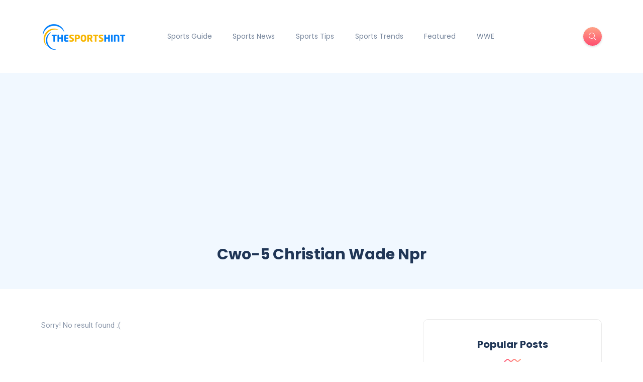

--- FILE ---
content_type: text/html; charset=utf-8
request_url: https://www.google.com/recaptcha/api2/aframe
body_size: 267
content:
<!DOCTYPE HTML><html><head><meta http-equiv="content-type" content="text/html; charset=UTF-8"></head><body><script nonce="AzFoaF1V24YeNGpSd3qfUw">/** Anti-fraud and anti-abuse applications only. See google.com/recaptcha */ try{var clients={'sodar':'https://pagead2.googlesyndication.com/pagead/sodar?'};window.addEventListener("message",function(a){try{if(a.source===window.parent){var b=JSON.parse(a.data);var c=clients[b['id']];if(c){var d=document.createElement('img');d.src=c+b['params']+'&rc='+(localStorage.getItem("rc::a")?sessionStorage.getItem("rc::b"):"");window.document.body.appendChild(d);sessionStorage.setItem("rc::e",parseInt(sessionStorage.getItem("rc::e")||0)+1);localStorage.setItem("rc::h",'1763128449746');}}}catch(b){}});window.parent.postMessage("_grecaptcha_ready", "*");}catch(b){}</script></body></html>

--- FILE ---
content_type: text/css
request_url: https://thesportshint.com/wp-content/themes/katen/css/style.css?ver=6.8.3
body_size: 16888
content:
/*
Theme Name: Katen
Version: 1.1
Author: ThemeGer
Author URI: http://themeger.shop
Description: Blog and Magazine WordPress Theme

[TABLE OF CONTENTS]

01. Base
02. Preloader
03. Typography
04. Header
05. Sections
06. Post
07. About author
08. Post comments
09. Page
10. Contact
11. Widgets
12. Instagram feed
13. Footer
14. Search Popup
15. Helpers
16. Buttons
17. Bootstrap Elements
18. Theme Elements
19. Slick Settings
20. Responsive Settings

*/
/*=================================================================*/
/*                      BASE                              
/*=================================================================*/
body {
  color: #8F9BAD;
  background-color: #fff;
  font-family: "Roboto", sans-serif;
  font-size: 15px;
  line-height: 1.7;
  overflow-x: hidden;
  -webkit-font-smoothing: antialiased;
  -moz-osx-font-smoothing: grayscale;
}

img {
  max-width: 100%;
  height: auto;
}

.text-center {
  text-align: center;
}

.text-left {
  text-align: left;
}

.text-right {
  text-align: right;
}

.relative {
  position: relative;
}

/*=================================================================*/
/*                      Preloader                              
/*=================================================================*/
#preloader {
  background: #FFF;
  height: 100%;
  position: fixed;
  width: 100%;
  top: 0;
  z-index: 1031;
}

.book {
  --color: #FE4F70;
  --duration: 6.8s;
  width: 32px;
  height: 12px;
  position: absolute;
  left: 50%;
  top: 50%;
  -webkit-transform: translate(-50%, -50%);
  -moz-transform: translate(-50%, -50%);
  -ms-transform: translate(-50%, -50%);
  -o-transform: translate(-50%, -50%);
  transform: translate(-50%, -50%);
}
.book .inner {
  width: 32px;
  height: 12px;
  position: relative;
  transform-origin: 2px 2px;
  transform: rotateZ(-90deg);
  animation: book var(--duration) ease infinite;
}
.book .inner .left,
.book .inner .right {
  width: 60px;
  height: 4px;
  top: 0;
  border-radius: 2px;
  background: var(--color);
  position: absolute;
}
.book .inner .left:before,
.book .inner .right:before {
  content: "";
  width: 48px;
  height: 4px;
  border-radius: 2px;
  background: inherit;
  position: absolute;
  top: -10px;
  left: 6px;
}
.book .inner .left {
  right: 28px;
  transform-origin: 58px 2px;
  transform: rotateZ(90deg);
  animation: left var(--duration) ease infinite;
}
.book .inner .right {
  left: 28px;
  transform-origin: 2px 2px;
  transform: rotateZ(-90deg);
  animation: right var(--duration) ease infinite;
}
.book .inner .middle {
  width: 32px;
  height: 12px;
  border: 4px solid var(--color);
  border-top: 0;
  border-radius: 0 0 9px 9px;
  transform: translateY(2px);
}
.book ul {
  margin: 0;
  padding: 0;
  list-style: none;
  position: absolute;
  left: 50%;
  top: 0;
}
.book ul li {
  height: 4px;
  border-radius: 2px;
  transform-origin: 100% 2px;
  width: 48px;
  right: 0;
  top: -10px;
  position: absolute;
  background: var(--color);
  transform: rotateZ(0deg) translateX(-18px);
  animation-duration: var(--duration);
  animation-timing-function: ease;
  animation-iteration-count: infinite;
}
.book ul li:nth-child(0) {
  animation-name: page-0;
}
.book ul li:nth-child(1) {
  animation-name: page-1;
}
.book ul li:nth-child(2) {
  animation-name: page-2;
}
.book ul li:nth-child(3) {
  animation-name: page-3;
}
.book ul li:nth-child(4) {
  animation-name: page-4;
}
.book ul li:nth-child(5) {
  animation-name: page-5;
}
.book ul li:nth-child(6) {
  animation-name: page-6;
}
.book ul li:nth-child(7) {
  animation-name: page-7;
}
.book ul li:nth-child(8) {
  animation-name: page-8;
}
.book ul li:nth-child(9) {
  animation-name: page-9;
}
.book ul li:nth-child(10) {
  animation-name: page-10;
}
.book ul li:nth-child(11) {
  animation-name: page-11;
}
.book ul li:nth-child(12) {
  animation-name: page-12;
}
.book ul li:nth-child(13) {
  animation-name: page-13;
}
.book ul li:nth-child(14) {
  animation-name: page-14;
}
.book ul li:nth-child(15) {
  animation-name: page-15;
}
.book ul li:nth-child(16) {
  animation-name: page-16;
}
.book ul li:nth-child(17) {
  animation-name: page-17;
}
.book ul li:nth-child(18) {
  animation-name: page-18;
}

@keyframes page-0 {
  4% {
    transform: rotateZ(0deg) translateX(-18px);
  }
  13%, 54% {
    transform: rotateZ(180deg) translateX(-18px);
  }
  63% {
    transform: rotateZ(0deg) translateX(-18px);
  }
}
@keyframes page-1 {
  5.86% {
    transform: rotateZ(0deg) translateX(-18px);
  }
  14.74%, 55.86% {
    transform: rotateZ(180deg) translateX(-18px);
  }
  64.74% {
    transform: rotateZ(0deg) translateX(-18px);
  }
}
@keyframes page-2 {
  7.72% {
    transform: rotateZ(0deg) translateX(-18px);
  }
  16.48%, 57.72% {
    transform: rotateZ(180deg) translateX(-18px);
  }
  66.48% {
    transform: rotateZ(0deg) translateX(-18px);
  }
}
@keyframes page-3 {
  9.58% {
    transform: rotateZ(0deg) translateX(-18px);
  }
  18.22%, 59.58% {
    transform: rotateZ(180deg) translateX(-18px);
  }
  68.22% {
    transform: rotateZ(0deg) translateX(-18px);
  }
}
@keyframes page-4 {
  11.44% {
    transform: rotateZ(0deg) translateX(-18px);
  }
  19.96%, 61.44% {
    transform: rotateZ(180deg) translateX(-18px);
  }
  69.96% {
    transform: rotateZ(0deg) translateX(-18px);
  }
}
@keyframes page-5 {
  13.3% {
    transform: rotateZ(0deg) translateX(-18px);
  }
  21.7%, 63.3% {
    transform: rotateZ(180deg) translateX(-18px);
  }
  71.7% {
    transform: rotateZ(0deg) translateX(-18px);
  }
}
@keyframes page-6 {
  15.16% {
    transform: rotateZ(0deg) translateX(-18px);
  }
  23.44%, 65.16% {
    transform: rotateZ(180deg) translateX(-18px);
  }
  73.44% {
    transform: rotateZ(0deg) translateX(-18px);
  }
}
@keyframes page-7 {
  17.02% {
    transform: rotateZ(0deg) translateX(-18px);
  }
  25.18%, 67.02% {
    transform: rotateZ(180deg) translateX(-18px);
  }
  75.18% {
    transform: rotateZ(0deg) translateX(-18px);
  }
}
@keyframes page-8 {
  18.88% {
    transform: rotateZ(0deg) translateX(-18px);
  }
  26.92%, 68.88% {
    transform: rotateZ(180deg) translateX(-18px);
  }
  76.92% {
    transform: rotateZ(0deg) translateX(-18px);
  }
}
@keyframes page-9 {
  20.74% {
    transform: rotateZ(0deg) translateX(-18px);
  }
  28.66%, 70.74% {
    transform: rotateZ(180deg) translateX(-18px);
  }
  78.66% {
    transform: rotateZ(0deg) translateX(-18px);
  }
}
@keyframes page-10 {
  22.6% {
    transform: rotateZ(0deg) translateX(-18px);
  }
  30.4%, 72.6% {
    transform: rotateZ(180deg) translateX(-18px);
  }
  80.4% {
    transform: rotateZ(0deg) translateX(-18px);
  }
}
@keyframes page-11 {
  24.46% {
    transform: rotateZ(0deg) translateX(-18px);
  }
  32.14%, 74.46% {
    transform: rotateZ(180deg) translateX(-18px);
  }
  82.14% {
    transform: rotateZ(0deg) translateX(-18px);
  }
}
@keyframes page-12 {
  26.32% {
    transform: rotateZ(0deg) translateX(-18px);
  }
  33.88%, 76.32% {
    transform: rotateZ(180deg) translateX(-18px);
  }
  83.88% {
    transform: rotateZ(0deg) translateX(-18px);
  }
}
@keyframes page-13 {
  28.18% {
    transform: rotateZ(0deg) translateX(-18px);
  }
  35.62%, 78.18% {
    transform: rotateZ(180deg) translateX(-18px);
  }
  85.62% {
    transform: rotateZ(0deg) translateX(-18px);
  }
}
@keyframes page-14 {
  30.04% {
    transform: rotateZ(0deg) translateX(-18px);
  }
  37.36%, 80.04% {
    transform: rotateZ(180deg) translateX(-18px);
  }
  87.36% {
    transform: rotateZ(0deg) translateX(-18px);
  }
}
@keyframes page-15 {
  31.9% {
    transform: rotateZ(0deg) translateX(-18px);
  }
  39.1%, 81.9% {
    transform: rotateZ(180deg) translateX(-18px);
  }
  89.1% {
    transform: rotateZ(0deg) translateX(-18px);
  }
}
@keyframes page-16 {
  33.76% {
    transform: rotateZ(0deg) translateX(-18px);
  }
  40.84%, 83.76% {
    transform: rotateZ(180deg) translateX(-18px);
  }
  90.84% {
    transform: rotateZ(0deg) translateX(-18px);
  }
}
@keyframes page-17 {
  35.62% {
    transform: rotateZ(0deg) translateX(-18px);
  }
  42.58%, 85.62% {
    transform: rotateZ(180deg) translateX(-18px);
  }
  92.58% {
    transform: rotateZ(0deg) translateX(-18px);
  }
}
@keyframes page-18 {
  37.48% {
    transform: rotateZ(0deg) translateX(-18px);
  }
  44.32%, 87.48% {
    transform: rotateZ(180deg) translateX(-18px);
  }
  94.32% {
    transform: rotateZ(0deg) translateX(-18px);
  }
}
@keyframes left {
  4% {
    transform: rotateZ(90deg);
  }
  10%, 40% {
    transform: rotateZ(0deg);
  }
  46%, 54% {
    transform: rotateZ(90deg);
  }
  60%, 90% {
    transform: rotateZ(0deg);
  }
  96% {
    transform: rotateZ(90deg);
  }
}
@keyframes right {
  4% {
    transform: rotateZ(-90deg);
  }
  10%, 40% {
    transform: rotateZ(0deg);
  }
  46%, 54% {
    transform: rotateZ(-90deg);
  }
  60%, 90% {
    transform: rotateZ(0deg);
  }
  96% {
    transform: rotateZ(-90deg);
  }
}
@keyframes book {
  4% {
    transform: rotateZ(-90deg);
  }
  10%, 40% {
    transform: rotateZ(0deg);
    transform-origin: 2px 2px;
  }
  40.01%, 59.99% {
    transform-origin: 30px 2px;
  }
  46%, 54% {
    transform: rotateZ(90deg);
  }
  60%, 90% {
    transform: rotateZ(0deg);
    transform-origin: 2px 2px;
  }
  96% {
    transform: rotateZ(-90deg);
  }
}
/*=================================================================*/
/*                      TYPOGRAPHY                              
/*=================================================================*/
h1, h2, h3, h4, h5, h6 {
  color: #203656;
  font-family: "Poppins", sans-serif;
  font-weight: 700;
  line-height: 1.4;
  margin: 20px 0;
}

a {
  color: #FE4F70;
  outline: 0;
  text-decoration: none;
  -webkit-transition: all 0.2s ease-in-out;
  -moz-transition: all 0.2s ease-in-out;
  transition: all 0.2s ease-in-out;
}
a:hover {
  color: #203656;
}
a:focus {
  outline: 0;
}

.blockquote {
  font-size: 18px;
}

blockquote {
  padding: 20px 20px;
  margin: 0 0 20px;
  background: #fff8fa;
  border-left: solid 3px #FE4F70;
  border-radius: 5px;
}

blockquote p {
  line-height: 1.6;
}

.blockquote-footer {
  margin-top: 0;
}

.table {
  color: #707a88;
}

/*=================================================================*/
/*                      HEADER                              
/*=================================================================*/
.header-default {
  padding: 40px 0;
  position: relative;
  width: 100%;
}
.header-default .navbar-nav {
  margin-left: 50px;
}

.header-default.clone {
  position: fixed;
  top: 0;
  left: 0;
  background-color: #FFF;
  border-bottom: solid 1px #EBEBEB;
  right: 0;
  padding: 25px 0;
  -webkit-transform: translateY(-100%);
  -moz-transform: translateY(-100%);
  -ms-transform: translateY(-100%);
  -o-transform: translateY(-100%);
  transform: translateY(-100%);
  transition: 0.2s transform cubic-bezier(0.3, 0.73, 0.3, 0.74);
  z-index: 4;
}

.header-personal nav.clone, .header-classic .header-bottom.clone {
  position: fixed;
  top: 0;
  left: 0;
  background-color: #FFF;
  border-bottom: solid 1px #EBEBEB;
  right: 0;
  -webkit-transform: translateY(-100%);
  -moz-transform: translateY(-100%);
  -ms-transform: translateY(-100%);
  -o-transform: translateY(-100%);
  transform: translateY(-100%);
  transition: 0.2s transform cubic-bezier(0.3, 0.73, 0.3, 0.74);
  z-index: 4;
}
.header-personal nav.clone .centered-nav, .header-classic .header-bottom.clone .centered-nav {
  border-top: 0;
}

.header-classic .header-top {
  padding-top: 35px;
  padding-bottom: 35px;
  border-bottom: solid 1px #EBEBEB;
  position: relative;
  z-index: 1;
}
.header-classic .header-bottom {
  padding: 20px 0;
}

.header-minimal {
  padding-top: 40px;
  padding-bottom: 40px;
  border-bottom: solid 1px #EBEBEB;
}

.header-minimal > div {
  position: relative;
  z-index: 1;
}

body.down .header-default.clone, body.down .header-personal nav.clone, body.down .header-classic .header-bottom.clone {
  -webkit-transform: translateY(0);
  -moz-transform: translateY(0);
  -ms-transform: translateY(0);
  -o-transform: translateY(0);
  transform: translateY(0);
}

.header-personal .header-top {
  padding-top: 30px;
  padding-bottom: 30px;
  position: relative;
  z-index: 1;
}
.header-personal .centered-nav {
  border-top: solid 1px #EBEBEB;
  padding: 20px 0;
}

header {
  position: relative;
}
header.header-minimal.dark {
  border-bottom-color: rgba(235, 235, 235, 0.2);
}
header.dark .header-top {
  border-color: rgba(235, 235, 235, 0.2);
}
header.dark .centered-nav {
  border-top-color: rgba(235, 235, 235, 0.2);
}
header.dark .text-logo {
  color: #FFF;
}
header.dark .logo-light {
  display: block;
}
header.dark .logo-dark {
  display: none;
}
header.dark .social-icons li a {
  color: #FFF;
}
header.dark .social-icons li a:hover {
  color: #FE4F70;
}
header.dark .navbar .nav-link {
  color: #FFF;
}
header.dark .navbar.clone .nav-link {
  color: #79889e;
}
header.dark .navbar.clone .nav-link:hover {
  color: #203656;
}
header.dark .navbar.clone .nav-link.active {
  color: #FFF;
}
header.dark .navbar.clone li.active .nav-link {
  color: #FFF;
}
header:after {
  content: "";
  display: block;
  left: 0;
  top: 0;
  height: 100%;
  position: absolute;
  width: 100%;
}
header.non-sticky.clone {
  display: none;
}
header.non-sticky .header-bottom.clone {
  display: none;
}
header.non-sticky .navbar.clone {
  display: none;
}

.text-logo {
  color: #203656;
  font-size: 30px;
  font-weight: bold;
  font-family: "Poppins", sans-serif;
  line-height: 100%;
  margin: 0px 0 5px;
}
.text-logo .dot {
  color: #FE4F70;
  font-size: 44px;
  margin-left: 5px;
}

.logo-light {
  display: none;
}

.slogan {
  font-family: "Poppins", sans-serif;
  color: #8F9BAD;
  font-size: 14px;
}

.navbar {
  padding: 0;
  position: relative;
  z-index: 2;
}
.navbar .container-xl {
  position: relative;
}

@media all and (min-width: 992px) {
  .dropdown-menu li {
    position: relative;
  }

  .nav-item .sub-menu {
    display: none !important;
    position: absolute;
    left: 100%;
    top: 0;
  }

  .nav-item .submenu-left {
    right: 100%;
    left: auto;
  }

  .dropdown-menu > li:hover > .sub-menu {
    display: block !important;
  }
}
/* ============ desktop view .end// ============ */
/* ============ small devices ============ */
@media (max-width: 991px) {
  .dropdown-menu .dropdown-menu {
    margin-left: 0.7rem;
    margin-right: 0.7rem;
    margin-bottom: 0.5rem;
  }
}
.navbar-nav {
  font-family: "Poppins", sans-serif;
  font-size: 14px;
}
.navbar-nav .nav-link {
  padding: 0.439rem 1rem;
  color: #79889e;
}
.navbar-nav .nav-link:hover {
  color: #203656;
}
.navbar-nav li .nav-link.active {
  color: #FFF !important;
  border-radius: 25px;
  background: #FE4F70;
  background: -webkit-linear-gradient(left, #FE4F70 0%, #FFA387 100%);
  background: linear-gradient(to right, #FE4F70 0%, #FFA387 100%);
}

.nav-fill .nav-item > .nav-link.active {
  color: #FFF !important;
}

.navbar-brand {
  padding-top: 0;
  padding-bottom: 0;
  margin-right: 0;
}

.dropdown-menu {
  position: absolute;
  top: 100%;
  z-index: 1000;
  display: none;
  min-width: 11rem;
  padding: 0;
  margin: 0;
  color: #212529;
  text-align: left;
  list-style: none;
  background-color: #fff;
  background-clip: padding-box;
  border: 0;
  border-radius: 0.25rem;
  -webkit-box-shadow: 0 8px 20px rgba(32, 54, 86, 0.2);
  -moz-box-shadow: 0 8px 20px rgba(32, 54, 86, 0.2);
  box-shadow: 0 8px 20px rgba(32, 54, 86, 0.2);
}
.dropdown-menu:after {
  content: "";
  display: block;
  height: 0;
  width: 0 !important;
  position: absolute;
  top: -10px;
  left: 25%;
  border-left: 8px solid transparent;
  border-right: 8px solid transparent;
  border-bottom: 10px solid #FFF;
}
.dropdown-menu .dropdown-menu.sub-menu:after {
  content: "";
  display: none;
}
.dropdown-menu li:after {
  content: "";
  background: #EBEBEB;
  background: -webkit-linear-gradient(right, #EBEBEB 0%, transparent 100%);
  background: linear-gradient(to right, #EBEBEB 0%, transparent 100%);
  display: block;
  height: 1px;
  width: 100%;
}
.dropdown-menu li:last-child:after {
  content: "";
  display: none;
}

.dropdown-item {
  display: block;
  width: 100%;
  padding: 0.6rem 1.5rem;
  clear: both;
  font-weight: 400;
  font-size: 13px;
  color: #79889e;
  text-align: inherit;
  text-decoration: none;
  white-space: nowrap;
  background-color: transparent;
  border: 0;
}
.dropdown-item:hover {
  margin-left: 5px;
}

.dropdown-item:focus, .dropdown-item:hover {
  color: #FE4F70;
  background-color: transparent;
}

.dropdown-divider {
  height: 0;
  margin: 0.1rem 0;
  overflow: hidden;
  border-top: 1px solid #DDD;
}

.menu-item-has-children.dropdown a[aria-haspopup]::after {
  display: inline-block;
  margin-left: 5px;
  vertical-align: middle;
  content: "\e604";
  font-family: "simple-line-icons";
  font-size: 8px;
  border-top: transparent;
  border-right: transparent;
  border-bottom: 0;
  border-left: transparent;
}

.dropdown .dropdown .dropdown-item::after {
  position: absolute;
  right: 20px;
  top: 36%;
  -webkit-transform: rotate(-90deg);
  -moz-transform: rotate(-90deg);
  -ms-transform: rotate(-90deg);
  -o-transform: rotate(-90deg);
  transform: rotate(-90deg);
}

.dropdown-item.active, .dropdown-item:active {
  color: #FE4F70;
  text-decoration: none;
  background-color: transparent;
}

.burger-icon:before, .burger-icon:after {
  content: "";
  background: #FFF;
  display: block;
  margin: auto;
  height: 1px;
  width: 15px;
}
.burger-icon:before {
  margin-bottom: 6px;
}
.burger-icon:after {
  margin-top: 6px;
}

.header-right .social-icons {
  display: inline-block;
}
.header-right .header-buttons {
  display: inline-block;
  margin-left: 50px;
}
.header-right .header-buttons button {
  margin-left: 10px;
}
.header-right .header-buttons button:first-child {
  margin-left: 0;
}

@media (min-width: 992px) {
  .navbar-expand-lg .navbar-nav .nav-link {
    padding-right: 1.3rem;
    padding-left: 1.3rem;
  }
}
@media only screen and (min-width: 992px) and (max-width: 1199px) {
  .navbar-expand-lg .navbar-nav .nav-link {
    padding-right: 0.6rem;
    padding-left: 0.6rem;
  }
}
.canvas-menu {
  background: #FFF;
  height: 100vh;
  overflow-y: auto;
  overflow-x: hidden;
  padding: 40px;
  position: fixed;
  right: 0;
  top: 0;
  width: 300px;
  z-index: 6;
  -webkit-box-shadow: -4px 0px 20px rgba(32, 54, 86, 0.1);
  -moz-box-shadow: -4px 0px 20px rgba(32, 54, 86, 0.1);
  box-shadow: -4px 0px 20px rgba(32, 54, 86, 0.1);
  -webkit-transform: translateX(350px);
  -moz-transform: translateX(350px);
  -ms-transform: translateX(350px);
  -o-transform: translateX(350px);
  transform: translateX(350px);
  -webkit-transition: all 0.3s ease-in-out;
  -moz-transition: all 0.3s ease-in-out;
  transition: all 0.3s ease-in-out;
  /* === Vertical Menu === */
  /* === Submenu === */
}
.canvas-menu.open {
  -webkit-transform: translateX(0);
  -moz-transform: translateX(0);
  -ms-transform: translateX(0);
  -o-transform: translateX(0);
  transform: translateX(0);
}
.canvas-menu.position-left {
  left: 0;
  right: auto;
  -webkit-transform: translateX(-350px);
  -moz-transform: translateX(-350px);
  -ms-transform: translateX(-350px);
  -o-transform: translateX(-350px);
  transform: translateX(-350px);
}
.canvas-menu.position-left.open {
  -webkit-transform: translateX(0);
  -moz-transform: translateX(0);
  -ms-transform: translateX(0);
  -o-transform: translateX(0);
  transform: translateX(0);
}
.canvas-menu .btn-close {
  box-sizing: content-box;
  width: 1em;
  height: 1em;
  position: absolute;
  padding: 0.25em 0.25em;
  color: #000;
  border: 0;
  border-radius: 0.25rem;
  opacity: 0.4;
  right: 30px;
  top: 20px;
  -webkit-transition: all 0.3s ease-in-out;
  -moz-transition: all 0.3s ease-in-out;
  transition: all 0.3s ease-in-out;
}
.canvas-menu .btn-close:focus {
  outline: none;
  box-shadow: none;
}
.canvas-menu .btn-close:hover {
  opacity: 1;
}
.canvas-menu .logo {
  margin-bottom: 80px;
  margin-top: 50px;
  width: 100%;
}
.canvas-menu .logo.dark .logo-light {
  display: block;
}
.canvas-menu .logo.dark .logo-dark {
  display: none;
}
.canvas-menu nav {
  width: 100%;
}
.canvas-menu .vertical-menu {
  list-style: none;
  padding: 0;
  margin-bottom: 0;
}
.canvas-menu .vertical-menu li.openmenu > a {
  color: #203656;
}
.canvas-menu .vertical-menu .switch.rotated {
  -webkit-transform: rotate(180deg);
  -moz-transform: rotate(180deg);
  -ms-transform: rotate(180deg);
  -o-transform: rotate(180deg);
  transform: rotate(180deg);
}
.canvas-menu .vertical-menu .sub-menu li .switch {
  right: auto;
  top: 3px;
  border: 0 !important;
}
.canvas-menu .vertical-menu li {
  padding: 0;
  position: relative;
  list-style: none;
  -webkit-transition: all 0.2s ease-in-out;
  -moz-transition: all 0.2s ease-in-out;
  transition: all 0.2s ease-in-out;
}
.canvas-menu .vertical-menu li:after {
  content: "";
  display: block;
  height: 1px;
  margin-bottom: 10px;
  margin-top: 10px;
  width: 100%;
  background: #EBEBEB;
  background: -webkit-linear-gradient(left, #EBEBEB 0%, transparent 100%);
  background: linear-gradient(to right, #EBEBEB 0%, transparent 100%);
}
.canvas-menu .vertical-menu li.current-menu-item a {
  color: #FE4F70;
}
.canvas-menu .vertical-menu li.current-menu-item .sub-menu a {
  color: #79889e;
}
.canvas-menu .vertical-menu li.current-menu-item .sub-menu a:hover {
  color: #203656;
}
.canvas-menu .vertical-menu li .switch {
  border: solid 1px #EBEBEB;
  border-radius: 5px;
  font-size: 10px;
  display: inline-block;
  padding: 10px;
  line-height: 1;
  cursor: pointer;
  color: #FE4F70;
  position: absolute;
  top: 0px;
  right: 0;
  -webkit-transform: rotate(0deg);
  -moz-transform: rotate(0deg);
  -ms-transform: rotate(0deg);
  -o-transform: rotate(0deg);
  transform: rotate(0deg);
  -webkit-transition: all 0.2s ease-in-out;
  -moz-transition: all 0.2s ease-in-out;
  transition: all 0.2s ease-in-out;
  -webkit-backface-visibility: hidden;
}
.canvas-menu .vertical-menu li a {
  color: #203656;
  font-family: "Poppins", sans-serif;
  font-size: 14px;
  font-weight: 400;
  text-decoration: none;
  position: relative;
}
.canvas-menu .sub-menu {
  display: none;
  padding: 10px 20px;
}
.canvas-menu .sub-menu li {
  padding: 5px 0;
}
.canvas-menu .sub-menu li:after {
  content: "";
  display: none;
}
.canvas-menu .sub-menu li a {
  color: #79889e;
  font-size: 14px;
  font-weight: 400;
}
.canvas-menu .sub-menu li a:hover {
  color: #203656;
}

/*=================================================================*/
/*                      SECTIONS                              
/*=================================================================*/
.site-wrapper .main-overlay {
  opacity: 0;
  visibility: hidden;
  filter: blur(2px);
  background: #fff;
  position: fixed;
  height: 100vh;
  width: 100%;
  z-index: 5;
  -webkit-transition: all 0.3s ease-in-out;
  -moz-transition: all 0.3s ease-in-out;
  transition: all 0.3s ease-in-out;
}
.site-wrapper .main-overlay.active {
  opacity: 0.6;
  visibility: visible;
}

section {
  position: relative;
}

.main-content {
  margin-top: 60px;
}

.single-post .main-content {
  margin-top: 20px;
}

.main-content-lg {
  margin-top: 140px;
  margin-bottom: 140px;
}

.container-minimal {
  max-width: 900px;
  margin: auto;
  padding-left: 15px;
  padding-right: 15px;
}

.section-header {
  margin-bottom: 30px;
  position: relative;
}
.section-header img.wave {
  margin-top: 10px;
}
.section-header svg {
  margin-top: 10px;
}

.section-title {
  font-size: 24px;
  margin: 0;
}

.hero {
  background-size: cover;
  background-repeat: no-repeat;
  background-attachment: fixed;
  height: 1040px;
  width: 100%;
}
.hero:after {
  content: "";
  background: #203656;
  display: block;
  left: 0;
  opacity: 0.8;
  top: 0;
  height: 100%;
  position: absolute;
  width: 100%;
}
.hero .cta {
  margin: auto;
  max-width: 700px;
  padding-top: 120px;
  position: relative;
  z-index: 1;
}
.hero .cta h2 {
  color: #FFF;
  font-size: 48px;
}
.hero .cta p {
  color: #FFF;
  font-size: 18px;
  opacity: 0.7;
}
.hero svg {
  position: absolute;
  bottom: 0px;
  left: 0;
  width: 100%;
  z-index: 1;
}

/*=================================================================*/
/*                      POST                              
/*=================================================================*/
.post .category-badge {
  color: #FFF;
  font-size: 13px;
  border-radius: 25px;
  display: inline-block;
  padding: 6px 11px;
  line-height: 1;
  left: 20px;
  top: 20px;
  z-index: 1;
  background: #FE4F70;
  background: -webkit-linear-gradient(left, #FE4F70 0%, #FFA387 51%, #FE4F70 100%);
  background: linear-gradient(to right, #FE4F70 0%, #FFA387 51%, #FE4F70 100%);
  background-size: 200% auto;
  -webkit-transition: all 0.3s ease-in-out;
  -moz-transition: all 0.3s ease-in-out;
  transition: all 0.3s ease-in-out;
}
.post .category-badge.lg {
  font-size: 14px;
  padding: 8px 20px;
}
.post .category-badge:hover {
  background-position: right center;
}
.post .post-format {
  color: #FFF;
  display: block;
  border-radius: 50%;
  font-size: 20px;
  height: 50px;
  line-height: 54px;
  right: 20px;
  text-align: center;
  bottom: -25px;
  position: absolute;
  width: 50px;
  -webkit-box-shadow: 0px 2px 4px 0px rgba(0, 0, 0, 0.15);
  -moz-box-shadow: 0px 2px 4px 0px rgba(0, 0, 0, 0.15);
  box-shadow: 0px 2px 4px 0px rgba(0, 0, 0, 0.15);
  background: #FE4F70;
  background: -webkit-linear-gradient(bottom, #FE4F70 0%, #FFA387 100%);
  background: linear-gradient(to top, #FE4F70 0%, #FFA387 100%);
  z-index: 1;
}
.post .post-format-sm {
  color: #FFF;
  display: block;
  border-radius: 50%;
  font-size: 14px;
  height: 30px;
  line-height: 34px;
  left: 20px;
  text-align: center;
  top: 20px;
  position: absolute;
  width: 30px;
  -webkit-box-shadow: 0px 2px 4px 0px rgba(0, 0, 0, 0.15);
  -moz-box-shadow: 0px 2px 4px 0px rgba(0, 0, 0, 0.15);
  box-shadow: 0px 2px 4px 0px rgba(0, 0, 0, 0.15);
  background: #FE4F70;
  background: -webkit-linear-gradient(bottom, #FE4F70 0%, #FFA387 100%);
  background: linear-gradient(to top, #FE4F70 0%, #FFA387 100%);
  z-index: 1;
}
.post .thumb {
  position: relative;
}
.post .thumb.rounded .inner {
  border-radius: 10px;
  overflow: hidden;
}
.post .thumb.circle .inner {
  overflow: hidden;
  border-radius: 50%;
}
.post .thumb.top-rounded .inner {
  overflow: hidden;
  border-top-left-radius: 10px;
  border-top-right-radius: 10px;
}
.post .thumb .inner {
  overflow: hidden;
}
.post .thumb img {
  -o-object-fit: cover;
  object-fit: cover;
  width: 100%;
  -webkit-transform: scale(1);
  -moz-transform: scale(1);
  -ms-transform: scale(1);
  -o-transform: scale(1);
  transform: scale(1);
  -webkit-transition: all 0.3s ease-in-out;
  -moz-transition: all 0.3s ease-in-out;
  transition: all 0.3s ease-in-out;
}
.post .thumb:hover img {
  -webkit-transform: scale(1.07);
  -moz-transform: scale(1.07);
  -ms-transform: scale(1.07);
  -o-transform: scale(1.07);
  transform: scale(1.07);
}
.post .post-title a {
  color: #203656;
}
.post .post-title a:hover {
  color: #FE4F70;
}
.post .excerpt {
  font-size: 16px;
}
.post .meta {
  font-size: 14px;
  color: #8F9BAD;
}
.post .meta a {
  color: #8F9BAD;
  font-weight: 400;
}
.post .meta a:hover {
  color: #FE4F70;
}
.post .meta i {
  vertical-align: middle;
}
.post .meta li:last-child:after {
  content: "";
  display: none;
}
.post .meta li:after {
  content: "";
  display: inline-block;
  background-color: #FE4F70;
  border-radius: 50%;
  margin-left: 1rem;
  height: 3px;
  vertical-align: middle;
  position: relative;
  top: -1px;
  width: 3px;
}
.post .meta li:not(:last-child) {
  margin-right: 0.8rem;
}
.post .meta li img.author {
  margin-right: 12px;
  vertical-align: middle;
  border-radius: 50%;
}
.post .post-bottom .social-share .toggle-button {
  font-size: 16px;
  color: #8F9BAD;
  background-color: transparent;
  border: 0;
  padding: 0;
  vertical-align: middle;
}
.post .post-bottom .social-share .icons {
  display: inline;
  vertical-align: middle;
}
.post .post-bottom .social-share .icons li a {
  color: #8F9BAD;
  font-size: 14px;
}
.post .post-bottom .social-share .icons li a:hover {
  color: #203656;
}
.post .post-bottom .social-share .icons li:not(:last-child) {
  margin-right: 0.8rem;
}
.post .post-bottom .more-button a {
  font-size: 16px;
  font-weight: 700;
  color: #8F9BAD;
}
.post .post-bottom .more-button a i {
  color: #8F9BAD;
  font-size: 12px;
  margin-left: 10px;
  vertical-align: middle;
}
.post .post-bottom .more-button a:hover {
  color: #FE4F70;
}
.post .post-bottom .more-link {
  color: #203656;
  font-size: 17px;
  font-weight: bold;
}
.post .post-bottom .more-link i {
  font-size: 12px;
  color: #8F9BAD;
  margin-left: 10px;
  vertical-align: middle;
  position: relative;
  right: 0;
  -webkit-transition: all 0.3s ease-in-out;
  -moz-transition: all 0.3s ease-in-out;
  transition: all 0.3s ease-in-out;
}
.post .post-bottom .more-link:hover i {
  right: -5px;
}
.post.post-list-sm {
  clear: both;
}
.post.post-list-sm.circle .thumb {
  max-width: 60px;
}
.post.post-list-sm.circle .thumb img {
  height: 60px;
}
.post.post-list-sm.circle .details {
  margin-left: 80px;
}
.post.post-list-sm.square .thumb {
  max-width: 110px;
}
.post.post-list-sm.square .details {
  margin-left: 130px;
}
.post.post-list-sm .thumb {
  float: left;
  position: relative;
}
.post.post-list-sm .thumb .number {
  color: #FFF;
  display: block;
  border: solid 2px #FFF;
  border-radius: 50%;
  font-size: 12px;
  font-family: "Poppins", sans-serif;
  font-weight: 700;
  height: 24px;
  line-height: 22px;
  left: 0;
  text-align: center;
  top: -10px;
  position: absolute;
  width: 24px;
  -webkit-box-shadow: 0px 2px 4px 0px rgba(0, 0, 0, 0.15);
  -moz-box-shadow: 0px 2px 4px 0px rgba(0, 0, 0, 0.15);
  box-shadow: 0px 2px 4px 0px rgba(0, 0, 0, 0.15);
  background: #FE4F70;
  background: -webkit-linear-gradient(bottom, #FE4F70 0%, #FFA387 100%);
  background: linear-gradient(to top, #FE4F70 0%, #FFA387 100%);
  z-index: 1;
}
.post.post-list-sm .post-title {
  font-size: 15px;
}
.post.post-list-sm:after {
  content: "";
  display: block;
  height: 1px;
  margin-bottom: 20px;
  margin-top: 20px;
  width: 100%;
  background: #EBEBEB;
  background: -webkit-linear-gradient(right, #EBEBEB 0%, transparent 100%);
  background: linear-gradient(to left, #EBEBEB 0%, transparent 100%);
}
.post.post-list-sm.before-seperator:before {
  content: "";
  display: block;
  height: 1px;
  margin-bottom: 20px;
  margin-top: 20px;
  width: 100%;
  background: #EBEBEB;
  background: -webkit-linear-gradient(right, #EBEBEB 0%, transparent 100%);
  background: linear-gradient(to left, #EBEBEB 0%, transparent 100%);
}
.post.post-list-sm.before-seperator:after {
  content: "";
  display: none;
}
.post.post-list-sm:last-child:after {
  content: "";
  display: none;
}
.post.post-list {
  margin-bottom: 30px;
}
.post.post-list .thumb {
  float: left;
  max-width: 265px;
}
.post.post-list .thumb img {
  height: 200px;
}
.post.post-list .thumb + .details {
  margin-left: 295px;
}
.post.post-list .post-title {
  margin: 9px 0;
}
.post.post-list .post-bottom {
  margin-top: 9px;
}
.post.post-list .post-bottom .social-share .icons {
  opacity: 0;
  visibility: hidden;
  -webkit-transition: all 0.2s ease-in-out;
  -moz-transition: all 0.2s ease-in-out;
  transition: all 0.2s ease-in-out;
}
.post.post-list .post-bottom .social-share .icons:before {
  content: "";
  background: #DDD;
  display: inline-block;
  height: 1px;
  margin-left: 10px;
  margin-right: 10px;
  vertical-align: middle;
  width: 30px;
}
.post.post-list .post-bottom .social-share .icons.visible {
  opacity: 1;
  visibility: visible;
}
.post.post-list:after {
  content: "";
  display: block;
  height: 1px;
  margin-bottom: 30px;
  margin-top: 30px;
  width: 100%;
  background: #EBEBEB;
  background: -webkit-linear-gradient(right, #EBEBEB 0%, transparent 100%);
  background: linear-gradient(to left, #EBEBEB 0%, transparent 100%);
}
.post.post-list.sticky {
  background: #F1F8FF;
  border: 0;
  padding: 30px 30px 0px 30px;
  border-radius: 10px;
}
.post.post-grid .thumb .inner {
  margin-top: -1px;
  margin-left: -1px;
  margin-right: -1px;
}
.post.post-grid .thumb img {
  height: 236px;
}
.post.post-grid .details {
  padding: 30px;
}
.post.post-grid .post-bottom {
  border-top: solid 1px #EBEBEB;
  margin: 0 30px;
  padding: 20px 0;
}
.post.post-grid .post-bottom .icons {
  opacity: 0;
  visibility: hidden;
  -webkit-transition: all 0.2s ease-in-out;
  -moz-transition: all 0.2s ease-in-out;
  transition: all 0.2s ease-in-out;
}
.post.post-grid .post-bottom .icons:before {
  content: "";
  background: #DDD;
  display: inline-block;
  height: 1px;
  margin-left: 10px;
  margin-right: 10px;
  vertical-align: middle;
  width: 30px;
}
.post.post-grid .post-bottom .icons.visible {
  opacity: 1;
  visibility: visible;
}
.post.post-classic {
  margin-bottom: 40px;
}
.post.post-classic .thumb .inner {
  margin-top: -1px;
  margin-left: -1px;
  margin-right: -1px;
}
.post.post-classic .thumb img {
  -o-object-fit: inherit;
  object-fit: inherit;
  width: auto;
}
.post.post-classic .details {
  padding: 50px 50px 40px;
}
.post.post-classic .details .post-title {
  font-size: 30px;
}
.post.post-classic .post-bottom {
  border-top: solid 1px #EBEBEB;
  margin: 0 50px;
  padding: 20px 0;
}
.post.post-classic .post-bottom .social-share .toggle-button {
  display: none;
}
.post.post-classic .post-format {
  font-size: 24px;
  height: 60px;
  line-height: 64px;
  right: 50px;
  bottom: -30px;
  width: 60px;
}
.post.post-xl {
  margin-bottom: 140px;
}
.post.post-xl:last-of-type {
  margin-bottom: 80px;
}
.post.post-xl .thumb .inner {
  margin-top: -1px;
  margin-left: -1px;
  margin-right: -1px;
}
.post.post-xl .thumb img {
  height: 436px;
}
.post.post-xl .post-top {
  padding: 0 100px;
  margin-bottom: 40px;
}
.post.post-xl .post-top .post-title {
  font-size: 36px;
}
.post.post-xl .post-top + .details {
  margin-top: -40px;
}
.post.post-xl .details {
  padding: 50px 100px 50px;
}
.post.post-xl .post-bottom {
  border-top: solid 1px #EBEBEB;
  margin: 0 100px;
  padding-top: 20px;
}
.post.post-xl .post-bottom .social-share .toggle-button {
  display: none;
}
.post.post-xl .post-format {
  font-size: 24px;
  height: 60px;
  line-height: 64px;
  right: 50px;
  bottom: -30px;
  width: 60px;
}
.post.post-xl.sticky {
  background: #F1F8FF;
  border: 0;
  padding: 30px 20px;
}
.post.post-over-content {
  position: relative;
}
.post.post-over-content .thumb {
  position: relative;
  overflow: hidden;
}
.post.post-over-content .thumb:after {
  content: "";
  background: #203656;
  display: block;
  height: 100%;
  left: 0;
  opacity: 0.6;
  top: 0;
  position: absolute;
  width: 100%;
}
.post.post-over-content .thumb img {
  height: 300px;
}
.post.post-over-content .details {
  bottom: 20px;
  left: 20px;
  right: 20px;
  position: absolute;
  z-index: 1;
}
.post.post-over-content .post-title {
  font-size: 22px;
}
.post.post-over-content .post-title a {
  color: #FFF;
}
.post.post-over-content .post-title a:hover {
  color: #FFF;
}
.post.post-over-content .meta {
  color: rgba(255, 255, 255, 0.5);
}
.post.post-over-content .meta li:after {
  content: "";
  background: rgba(255, 255, 255, 0.5);
}
.post.post-over-content .meta li a {
  color: rgba(255, 255, 255, 0.5);
}
.post.sticky {
  background: #F1F8FF;
  border: 0;
}

.post-list-col:last-child .post-list, .post-list-item:last-child .post-list {
  margin-bottom: 0;
}
.post-list-col:last-child .post-list:after, .post-list-item:last-child .post-list:after {
  content: "";
  display: none;
}

.post.post-list-sm.counter, .post-carousel {
  counter-increment: my-awesome-counter;
  position: relative;
}
.post.post-list-sm.counter .meta li, .post-carousel .meta li {
  padding-top: 0;
}
.post.post-list-sm.counter .meta li:before, .post-carousel .meta li:before {
  content: "";
  display: none;
}

.post.post-list-sm.counter:before {
  content: counter(my-awesome-counter);
  color: #FFF;
  display: block;
  border: solid 2px #FFF;
  border-radius: 50%;
  font-size: 12px;
  font-family: "Poppins", sans-serif;
  font-weight: 700;
  height: 24px;
  line-height: 22px;
  left: 0;
  text-align: center;
  top: -10px;
  position: absolute;
  width: 24px;
  -webkit-box-shadow: 0px 2px 4px 0px rgba(0, 0, 0, 0.15);
  -moz-box-shadow: 0px 2px 4px 0px rgba(0, 0, 0, 0.15);
  box-shadow: 0px 2px 4px 0px rgba(0, 0, 0, 0.15);
  background: #FE4F70;
  background: -webkit-linear-gradient(bottom, #FE4F70 0%, #FFA387 100%);
  background: linear-gradient(to top, #FE4F70 0%, #FFA387 100%);
  z-index: 1;
}

.post-single .post-header {
  margin-bottom: 30px;
}
.post-single .post-header .title {
  font-size: 36px;
}
.post-single .featured-image {
  margin-bottom: 30px;
}
.post-single .featured-image img {
  border-radius: 10px;
}
.post-single .post-content {
  color: #707a88;
  font-size: 16px;
}
.post-single .post-bottom {
  border-top: solid 1px #EBEBEB;
  padding-top: 30px;
  margin-top: 30px;
}
.post-single ul li {
  list-style-type: circle;
}
.post-single .social-icons {
  margin-bottom: 0;
}
.post-single .videoWrapper {
  margin-bottom: 30px;
}

.single-cover {
  background-size: cover;
  background-attachment: fixed;
  background-repeat: no-repeat;
  height: 600px;
  position: relative;
}
.single-cover:after {
  content: "";
  display: block;
  height: 100%;
  left: 0;
  top: 0;
  position: absolute;
  width: 100%;
}
.single-cover .cover-content {
  bottom: 60px;
  max-width: 720px;
  position: absolute;
  z-index: 1;
}
.single-cover .cover-content .title {
  color: #FFF;
  font-size: 36px;
}
.single-cover .cover-content .breadcrumb .breadcrumb-item a {
  color: #FFF;
}
.single-cover .cover-content .breadcrumb-item + .breadcrumb-item::before {
  color: #FFF;
}
.single-cover .cover-content .meta {
  color: rgba(255, 255, 255, 0.6);
}
.single-cover .cover-content .meta a {
  color: rgba(255, 255, 255, 0.6);
}
.single-cover .cover-content .meta li:after {
  content: "";
  background-color: #FFF;
}
.single-cover .breadcrumb li a {
  color: #FFF;
}
.single-cover .breadcrumb li a:hover {
  color: #FFF;
}

.featured-post-lg {
  position: relative;
}
.featured-post-lg:hover .thumb .inner {
  -webkit-transform: scale(1.05);
  -moz-transform: scale(1.05);
  -ms-transform: scale(1.05);
  -o-transform: scale(1.05);
  transform: scale(1.05);
}
.featured-post-lg .thumb {
  position: relative;
  overflow: hidden;
  -webkit-box-shadow: 0 8px 20px rgba(32, 54, 86, 0.3);
  -moz-box-shadow: 0 8px 20px rgba(32, 54, 86, 0.3);
  box-shadow: 0 8px 20px rgba(32, 54, 86, 0.3);
}
.featured-post-lg .thumb:after {
  content: "";
  background: #203656;
  display: block;
  height: 100%;
  left: 0;
  opacity: 0.6;
  top: 0;
  position: absolute;
  width: 100%;
}
.featured-post-lg .details {
  bottom: 50px;
  left: 50px;
  right: 50px;
  position: absolute;
  z-index: 1;
}
.featured-post-lg .post-title {
  font-size: 32px;
}
.featured-post-lg .post-title a {
  color: #FFF;
}
.featured-post-lg .post-title a:hover {
  color: #FFF;
}
.featured-post-lg .meta {
  color: rgba(255, 255, 255, 0.6);
}
.featured-post-lg .meta li:after {
  content: "";
  background: rgba(255, 255, 255, 0.6);
}
.featured-post-lg .meta li a {
  color: rgba(255, 255, 255, 0.6);
}
.featured-post-lg .thumb .inner {
  background-size: cover;
  background-position: center center;
  height: 533px;
  -webkit-transition: all 0.3s ease-in-out;
  -moz-transition: all 0.3s ease-in-out;
  transition: all 0.3s ease-in-out;
  -webkit-transform: scale(1);
  -moz-transform: scale(1);
  -ms-transform: scale(1);
  -o-transform: scale(1);
  transform: scale(1);
}

.featured-post-md {
  position: relative;
}
.featured-post-md:hover .thumb .inner {
  -webkit-transform: scale(1.05);
  -moz-transform: scale(1.05);
  -ms-transform: scale(1.05);
  -o-transform: scale(1.05);
  transform: scale(1.05);
}
.featured-post-md .thumb {
  position: relative;
  overflow: hidden;
}
.featured-post-md .thumb .inner {
  background-size: cover;
  background-position: center center;
  height: 356px;
  -webkit-transition: all 0.3s ease-in-out;
  -moz-transition: all 0.3s ease-in-out;
  transition: all 0.3s ease-in-out;
  -webkit-transform: scale(1);
  -moz-transform: scale(1);
  -ms-transform: scale(1);
  -o-transform: scale(1);
  transform: scale(1);
}
.featured-post-md .thumb:after {
  content: "";
  background: #203656;
  display: block;
  height: 100%;
  left: 0;
  opacity: 0.6;
  top: 0;
  position: absolute;
  width: 100%;
}
.featured-post-md .details {
  padding: 0 30px;
  position: absolute;
  text-align: center;
  top: 50%;
  width: 100%;
  z-index: 1;
  -webkit-transform: translateY(-50%);
  -moz-transform: translateY(-50%);
  -ms-transform: translateY(-50%);
  -o-transform: translateY(-50%);
  transform: translateY(-50%);
}
.featured-post-md .post-title {
  font-size: 22px;
  margin: 15px 0;
}
.featured-post-md .post-title a {
  color: #FFF;
}
.featured-post-md .post-title a:hover {
  color: #FFF;
}
.featured-post-md .meta {
  color: rgba(255, 255, 255, 0.5);
}
.featured-post-md .meta li:after {
  content: "";
  background: rgba(255, 255, 255, 0.5);
}
.featured-post-md .meta li a {
  color: rgba(255, 255, 255, 0.5);
}

.featured-post-xl {
  position: relative;
}
.featured-post-xl:hover .thumb .inner {
  -webkit-transform: scale(1.05);
  -moz-transform: scale(1.05);
  -ms-transform: scale(1.05);
  -o-transform: scale(1.05);
  transform: scale(1.05);
}
.featured-post-xl .thumb {
  position: relative;
  overflow: hidden;
}
.featured-post-xl .thumb .inner {
  background-size: cover;
  background-position: center center;
  height: 540px;
  -webkit-transition: all 0.3s ease-in-out;
  -moz-transition: all 0.3s ease-in-out;
  transition: all 0.3s ease-in-out;
  -webkit-transform: scale(1);
  -moz-transform: scale(1);
  -ms-transform: scale(1);
  -o-transform: scale(1);
  transform: scale(1);
}
.featured-post-xl .thumb:after {
  content: "";
  background: #203656;
  display: block;
  height: 100%;
  left: 0;
  opacity: 0.6;
  top: 0;
  position: absolute;
  width: 100%;
}
.featured-post-xl .details {
  padding: 0 30px;
  position: absolute;
  text-align: center;
  left: 50%;
  top: 50%;
  max-width: 650px;
  z-index: 1;
  -webkit-transform: translate(-50%, -50%);
  -moz-transform: translate(-50%, -50%);
  -ms-transform: translate(-50%, -50%);
  -o-transform: translate(-50%, -50%);
  transform: translate(-50%, -50%);
}
.featured-post-xl .post-title {
  font-size: 36px;
  margin: 20px 0;
}
.featured-post-xl .post-title a {
  color: #FFF;
}
.featured-post-xl .post-title a:hover {
  color: #FFF;
}
.featured-post-xl .meta {
  color: rgba(255, 255, 255, 0.5);
}
.featured-post-xl .meta li:after {
  content: "";
  background: rgba(255, 255, 255, 0.5);
}
.featured-post-xl .meta li a {
  color: rgba(255, 255, 255, 0.5);
}

.post-carousel-lg {
  -webkit-box-shadow: 0 8px 20px rgba(32, 54, 86, 0.3);
  -moz-box-shadow: 0 8px 20px rgba(32, 54, 86, 0.3);
  box-shadow: 0 8px 20px rgba(32, 54, 86, 0.3);
  overflow: hidden;
  border-radius: 10px;
}
.post-carousel-lg .slick-dots {
  position: absolute;
  bottom: 30px;
  margin: 0;
}
.post-carousel-lg .slick-prev {
  left: 30px;
}
.post-carousel-lg .slick-next {
  right: 30px;
}
.post-carousel-lg .slick-next, .post-carousel-lg .slick-prev {
  width: 50px;
  height: 50px;
  line-height: 65px;
  background: rgba(255, 255, 255, 0.3);
  border: 0;
}
.post-carousel-lg .slick-prev:before, .post-carousel-lg .slick-next:before {
  color: #FFF;
  font-size: 16px;
  position: initial;
}
.post-carousel-lg .slick-next:hover, .post-carousel-lg .slick-prev:hover {
  background: #fff;
}

.post-gallery {
  margin-bottom: 30px;
}
.post-gallery .item img {
  border-radius: 10px;
}
.post-gallery .slick-dots {
  position: absolute;
  bottom: 30px;
  margin: 0;
}
.post-gallery .slick-prev {
  left: 30px;
}
.post-gallery .slick-next {
  right: 30px;
}
.post-gallery .slick-next, .post-gallery .slick-prev {
  width: 50px;
  height: 50px;
  line-height: 65px;
  background: rgba(255, 255, 255, 0.3);
  border: 0;
}
.post-gallery .slick-prev:before, .post-gallery .slick-next:before {
  color: #FFF;
  font-size: 16px;
  position: initial;
}
.post-gallery .slick-next:hover, .post-gallery .slick-prev:hover {
  background: #fff;
}

.post-carousel-featured {
  padding: 0 15px;
}

.post-carousel .slick-slide {
  margin: 0 12px;
}

.post-carousel-widget .post-carousel .thumb {
  max-width: 300px;
}
.post-carousel-widget .post-carousel .thumb img {
  height: 200px;
}

.post-tabs {
  padding: 30px;
}
.post-tabs .tab-content {
  margin-top: 30px;
}

/*=================================================================*/
/*                      NEXT & PREVIOUS POSTS                              
/*=================================================================*/
.nextprev-post-wrapper {
  margin-top: 50px;
}

.nextprev-post {
  border: solid 1px #EBEBEB;
  border-radius: 10px;
  padding: 30px;
}
.nextprev-post .nextprev-text {
  display: block;
  margin-bottom: 10px;
}
.nextprev-post.next {
  text-align: right;
}
.nextprev-post .post-title {
  font-size: 18px;
  margin: 0;
}

/*=================================================================*/
/*                      ABOUT AUTHOR                              
/*=================================================================*/
.author-page.about-author {
  margin-top: 0;
}
.author-page.about-author h1.name {
  font-size: 30px;
}

.about-author {
  background: #F1F8FF;
  margin-top: 50px;
}
.about-author:last-child {
  margin-bottom: 0;
}
.about-author.child {
  margin-left: 60px;
}
.about-author .thumb {
  float: left;
  height: 100px;
  width: 100px;
  border-radius: 50%;
  overflow: hidden;
}
.about-author .details {
  margin-left: 130px;
}
.about-author .details h4.name {
  font-size: 20px;
  margin: 0 0 10px;
}
.about-author .details h4.name a {
  color: #203656;
}
.about-author .details h4.name a:hover {
  color: #FE4F70;
}
.about-author .details p {
  margin-bottom: 10px;
}
.about-author .author-link {
  font-size: 16px;
  font-weight: 700;
}
.about-author .author-link i {
  font-size: 12px;
  vertical-align: middle;
  margin-left: 10px;
}

/*=================================================================*/
/*                      POST COMMENTS                              
/*=================================================================*/
.comments {
  padding: 0;
  margin: 50px 0 0;
}
.comments li.comment,
.comments li.trackback,
.comments li.pingback {
  list-style: none;
  list-style-type: none;
}
.comments li.comment:before,
.comments li.trackback:before,
.comments li.pingback:before {
  content: "";
  display: block;
  height: 1px;
  width: 100%;
  background: #EBEBEB;
  background: -webkit-linear-gradient(right, #EBEBEB 0%, transparent 100%);
  background: linear-gradient(to left, #EBEBEB 0%, transparent 100%);
}
.comments li.comment .comment-body,
.comments li.trackback .comment-body,
.comments li.pingback .comment-body {
  padding-top: 30px;
  padding-bottom: 30px;
}
.comments li.comment:first-child:before,
.comments li.trackback:first-child:before,
.comments li.pingback:first-child:before {
  content: "";
  display: none;
}
.comments li.comment ul.children li.comment:first-child:before,
.comments li.trackback ul.children li.comment:first-child:before,
.comments li.pingback ul.children li.comment:first-child:before {
  content: "";
  display: block;
}
.comments li.comment.child,
.comments li.trackback.child,
.comments li.pingback.child {
  margin-left: 60px;
}
.comments li.comment .thumb,
.comments li.trackback .thumb,
.comments li.pingback .thumb {
  float: left;
  border-radius: 50%;
  overflow: hidden;
}
.comments li.comment .thumb img,
.comments li.trackback .thumb img,
.comments li.pingback .thumb img {
  -o-object-fit: unset;
  object-fit: unset;
  width: 70px;
  height: 70px;
}
.comments li.comment .details,
.comments li.trackback .details,
.comments li.pingback .details {
  margin-left: 90px;
}
.comments li.comment .details h4.name,
.comments li.trackback .details h4.name,
.comments li.pingback .details h4.name {
  font-size: 18px;
  margin: 0;
}
.comments li.comment .details h4.name a,
.comments li.trackback .details h4.name a,
.comments li.pingback .details h4.name a {
  color: #203656;
}
.comments li.comment .details h4.name a:hover,
.comments li.trackback .details h4.name a:hover,
.comments li.pingback .details h4.name a:hover {
  color: #FE4F70;
}
.comments li.comment .details .date,
.comments li.trackback .details .date,
.comments li.pingback .details .date {
  color: #8F9BAD;
  font-size: 13px;
  display: block;
  margin-bottom: 10px;
}
.comments li.comment .details .comment-awaiting-moderation,
.comments li.trackback .details .comment-awaiting-moderation,
.comments li.pingback .details .comment-awaiting-moderation {
  font-style: italic;
  font-size: 13px;
}
.comments li.trackback .details,
.comments li.pingback .details {
  margin-left: 0;
}
.comments .comment-respond {
  margin-top: 0;
}

.comment-respond {
  margin-top: 50px;
}
.comment-respond a#cancel-comment-reply-link {
  display: block;
  font-size: 14px;
  font-weight: 400;
  margin-top: 10px;
}

.comments li.comment .thumb img + img {
  display: none;
}

/*=================================================================*/
/*                      PAGE                              
/*=================================================================*/
.page-header {
  background: #F1F8FF;
  padding: 40px 0;
}
.page-header div {
  position: relative;
  z-index: 1;
}
.page-header h1 {
  font-size: 30px;
}
.page-header:after {
  content: "";
  display: block;
  left: 0;
  top: 0;
  height: 100%;
  position: absolute;
  width: 100%;
}

.page-content {
  color: #707a88;
  font-size: 16px;
  clear: both;
  overflow: hidden;
}

/*=================================================================*/
/*                      CONTACT                              
/*=================================================================*/
.contact-item {
  border-radius: 10px;
  padding: 25px;
}
.contact-item .icon {
  color: #FFF;
  float: left;
  border-radius: 10px;
  display: block;
  font-size: 25px;
  line-height: 50px;
  height: 50px;
  text-align: center;
  width: 50px;
  background: #FE4F70;
  background: -webkit-linear-gradient(left, #FE4F70 0%, #FFA387 100%);
  background: linear-gradient(to right, #FE4F70 0%, #FFA387 100%);
}
.contact-item .details {
  margin-left: 20px;
}
.contact-item h3 {
  font-size: 18px;
}

/*=================================================================*/
/*                      WIDGETS                              
/*=================================================================*/
.widget {
  border: solid 1px #EBEBEB;
  padding: 35px 30px;
  margin-bottom: 40px;
}
.widget:last-child {
  margin-bottom: 0;
}
.widget.footer-widget {
  border: 0;
  padding: 0;
}
.widget.footer-widget .widget-header {
  margin-bottom: 20px;
}
.widget.no-container {
  padding: 0;
  border: 0;
}
.widget .widget-header {
  margin-bottom: 30px;
}
.widget .widget-header img.wave {
  margin-top: 10px;
}
.widget .widget-header svg {
  margin-top: 10px;
}
.widget .widget-title {
  font-size: 20px;
  margin: 0;
}
.widget .widget-about {
  background-size: cover;
  background-position: center center;
  background-repeat: no-repeat;
}
.widget .widget-ads {
  display: block;
  text-align: center;
}
.widget ul.list {
  list-style: none;
  padding: 0;
  margin-bottom: 0;
}
.widget ul.list li {
  line-height: 2.8rem;
}
.widget ul.list li a {
  color: #203656;
  font-weight: 700;
}
.widget ul.list li a:before {
  content: "\e606";
  color: #FE4F70;
  font-family: "simple-line-icons";
  font-size: 11px;
  vertical-align: middle;
  margin-right: 25px;
}
.widget ul.list li a:hover {
  color: #FE4F70;
}
.widget ul.list li:after {
  content: "";
  display: block;
  height: 1px;
  width: 100%;
  background: #EBEBEB;
  background: -webkit-linear-gradient(left, #EBEBEB 0%, transparent 100%);
  background: linear-gradient(to right, #EBEBEB 0%, transparent 100%);
}
.widget ul.list li span {
  float: right;
}
.widget ul.list.social-icons li a:before {
  content: "";
  margin-right: 0;
}

/*=================================================================*/
/*                      INSTAGRAM FEED                              
/*=================================================================*/
.instagram {
  margin: 60px 0 0;
  position: relative;
}

.instagram-feed {
  margin-left: -2.5px;
  margin-right: -2.5px;
}
.instagram-feed .insta-item {
  overflow: hidden;
  padding-left: 2.5px;
  padding-right: 2.5px;
}
.instagram-feed .insta-item img {
  border-radius: 10px;
}

#sb_instagram .sbi_photo_wrap {
  position: relative;
  border-radius: 10px;
  overflow: hidden;
}

/*=================================================================*/
/*                      FOOTER                              
/*=================================================================*/
footer.footer {
  margin-top: 50px;
  clear: both;
}
footer.footer .footer-inner {
  border-top: solid 1px #EBEBEB;
  padding: 40px 0;
}
footer.footer .footer-inner .copyright {
  color: #8F9BAD;
}

/*=================================================================*/
/*                      SEARCH POPUP                              
/*=================================================================*/
.search-popup {
  background: white;
  position: fixed;
  left: 0;
  top: 0;
  height: 100vh;
  width: 100%;
  z-index: 6;
  opacity: 0;
  visibility: hidden;
}
.search-popup.visible {
  opacity: 1;
  visibility: visible;
  animation: growOut 500ms ease-in-out forwards;
}
.search-popup .search-content {
  position: absolute;
  top: 40%;
  left: 50%;
  width: 650px;
  -webkit-transform: translate(-50%, -50%);
  -moz-transform: translate(-50%, -50%);
  -ms-transform: translate(-50%, -50%);
  -o-transform: translate(-50%, -50%);
  transform: translate(-50%, -50%);
}
.search-popup .btn-close {
  right: 30px;
  top: 30px;
  position: absolute;
}

/*=================================================================*/
/*                      HELPER                              
/*=================================================================*/
.rounded {
  border-radius: 10px !important;
}

.bordered {
  border: solid 1px #EBEBEB;
}

.padding-30 {
  padding: 30px !important;
}

.mt-6 {
  margin-top: 60px !important;
}

.background-fixed {
  background-attachment: fixed;
}

.alignleft {
  float: left;
  margin: 0.375em 1.75em 1em 0;
}

.alignright {
  float: right;
  margin: 0.375em 0 1em 1.75em;
}

.newsletter-headline {
  font-size: 15px;
  font-weight: bold;
  color: #203656;
  display: block;
}

.newsletter-privacy {
  font-size: 13px;
  display: block;
}

.ads-title {
  color: #C0C0C0;
  font-family: "Poppins", sans-serif;
  font-size: 12px;
  display: block;
  margin-bottom: 10px;
  text-align: center;
  text-transform: uppercase;
}

::selection {
  color: #FFF;
  background: #FE4F70;
  /* WebKit/Blink Browsers */
}

::-moz-selection {
  color: #FFF;
  background: #FE4F70;
  /* Gecko Browsers */
}

.tags a,
.tagcloud a,
.wp-block-tag-cloud a {
  color: #8F9BAD;
  border: solid 1px #EBEBEB;
  border-radius: 25px;
  font-size: 13px !important;
  display: inline-block;
  padding: 3px 14px;
  margin: 4px 0;
}
.tags a:hover,
.tagcloud a:hover,
.wp-block-tag-cloud a:hover {
  border-color: #FE4F70;
  color: #FE4F70;
}

.mouse {
  border: solid 1px #FFF;
  border-radius: 16px;
  display: block;
  height: 26px;
  width: 20px;
  left: 50%;
  bottom: 100px;
  position: absolute;
  z-index: 1;
  -webkit-transform: translateX(-50%);
  -moz-transform: translateX(-50%);
  -ms-transform: translateX(-50%);
  -o-transform: translateX(-50%);
  transform: translateX(-50%);
}

.mouse .wheel {
  background: #FFF;
  border-radius: 100%;
  display: block;
  position: absolute;
  top: 8px;
  left: 50%;
  -webkit-transform: translateX(-50%);
  -moz-transform: translateX(-50%);
  -ms-transform: translateX(-50%);
  -o-transform: translateX(-50%);
  transform: translateX(-50%);
  height: 3px;
  width: 3px;
  -webkit-animation: animation-mouse 2s linear infinite;
  animation: animation-mouse 2s linear infinite;
}

@-webkit-keyframes animation-mouse {
  0% {
    top: 29%;
  }
  15% {
    top: 50%;
  }
  50% {
    top: 50%;
  }
  100% {
    top: 29%;
  }
}
@keyframes animation-mouse {
  0% {
    top: 29%;
  }
  15% {
    top: 50%;
  }
  50% {
    top: 50%;
  }
  100% {
    top: 29%;
  }
}
.single-post-share .share-text {
  display: block;
  font-size: 13px;
  color: #8F9BAD;
}

/*=================================================================*/
/*                     BUTTONS
/*=================================================================*/
button {
  -webkit-transition: all 0.3s ease-in-out;
  -moz-transition: all 0.3s ease-in-out;
  transition: all 0.3s ease-in-out;
}
button:focus {
  outline: none;
  box-shadow: none !important;
}

.btn, body:not(.woocommerce-block-theme-has-button-styles) .wc-block-components-button:not(.is-link), .wp-block-button__link, .wp-block-search button[type=submit], .widget .searchform input[type=submit], .comment-reply-link, .post-password-form input[type=submit], input[type=submit] {
  color: #FFF;
  border: 0;
  border-radius: 25px;
  font-family: "Roboto", sans-serif;
  font-size: 14px;
  font-weight: 400;
  overflow: hidden;
  position: relative;
  display: inline-block;
  vertical-align: middle;
  white-space: nowrap;
  text-align: center;
  -webkit-transition: all 0.3s ease-in-out;
  -moz-transition: all 0.3s ease-in-out;
  transition: all 0.3s ease-in-out;
}

.btn:focus, body:not(.woocommerce-block-theme-has-button-styles) .wc-block-components-button:focus:not(.is-link), .wp-block-button__link:focus, .wp-block-search button[type=submit]:focus, .widget .searchform input[type=submit]:focus, .comment-reply-link:focus, input[type=submit]:focus {
  outline: 0;
  -webkit-box-shadow: none;
  -moz-box-shadow: none;
  box-shadow: none;
}

.btn-default, body:not(.woocommerce-block-theme-has-button-styles) .wc-block-components-button:not(.is-link), .wp-block-button__link, .wp-block-search button[type=submit], .widget .searchform input[type=submit], .comment-reply-link, .post-password-form input[type=submit], input[type=submit] {
  color: #FFF;
  padding: 9.5px 36px;
  background: #FE4F70;
  background: -webkit-linear-gradient(left, #FE4F70 0%, #FFA387 51%, #FE4F70 100%);
  background: linear-gradient(to right, #FE4F70 0%, #FFA387 51%, #FE4F70 100%);
  background-size: 200% auto;
}
.btn-default:hover, body:not(.woocommerce-block-theme-has-button-styles) .wc-block-components-button:hover:not(.is-link), .wp-block-button__link:hover, .wp-block-search button[type=submit]:hover, .widget .searchform input[type=submit]:hover, .comment-reply-link:hover, input[type=submit]:hover {
  color: #FFF;
  background-position: right center;
}

.btn-simple {
  color: #8F9BAD;
  padding: 9.5px 36px;
  background: transparent;
  border: solid 1px #EBEBEB;
}
.btn-simple:hover {
  color: #FE4F70;
  border-color: #FE4F70;
}

.btn-light {
  color: #FFF;
  padding: 9.5px 36px;
  background: transparent;
  border: solid 1px #FFF;
}
.btn-light:hover {
  color: #FE4F70;
  border-color: #FFF;
}

.btn-full {
  padding: 9.5px 36px;
  width: 100%;
}

.btn-lg {
  padding: 13px 40px;
  font-size: 16px;
}

.btn-sm, .wp-block-button__link, .comment-reply-link {
  padding: 7px 20px;
  font-size: 12px;
}

.btn-xs {
  padding: 5px 10px;
  font-size: 11px;
}

.icon-button {
  color: #FFF;
  border: 0;
  border-radius: 50%;
  background: #FFA387;
  background: -webkit-linear-gradient(bottom, #FFA387 0%, #FE4F70 51%, #FFA387 100%);
  background: linear-gradient(to top, #FFA387 0%, #FE4F70 51%, #FFA387 100%);
  background-size: auto 200%;
  display: inline-flex;
  justify-content: center;
  align-items: center;
  height: 37px;
  line-height: 39px;
  text-align: center;
  vertical-align: middle;
  width: 37px;
  -webkit-box-shadow: 0px 2px 4px 0px rgba(0, 0, 0, 0.15);
  -moz-box-shadow: 0px 2px 4px 0px rgba(0, 0, 0, 0.15);
  box-shadow: 0px 2px 4px 0px rgba(0, 0, 0, 0.15);
  -webkit-transition: all 0.2s ease-in-out;
  -moz-transition: all 0.2s ease-in-out;
  transition: all 0.2s ease-in-out;
}
.icon-button:hover {
  background-position: bottom center;
}

.btn-instagram {
  position: absolute;
  top: 50%;
  left: 50%;
  -webkit-transform: translate(-50%, -50%);
  -moz-transform: translate(-50%, -50%);
  -ms-transform: translate(-50%, -50%);
  -o-transform: translate(-50%, -50%);
  transform: translate(-50%, -50%);
  z-index: 1;
}

/*=================================================================*/
/*                     BOOTSTRAP ELEMENTS
/*=================================================================*/
.breadcrumbs {
  margin-bottom: 0;
}

.breadcrumb {
  font-size: 14px;
  padding: 0;
  margin-bottom: 20px;
  list-style: none;
  background-color: transparent;
  border-radius: 0;
}
.breadcrumb li {
  padding-left: 0.5rem;
}
.breadcrumb li a {
  color: #8F9BAD;
}
.breadcrumb li a:hover {
  color: #FE4F70;
}
.breadcrumb li.active {
  color: #8F9BAD;
}
.breadcrumb li:before {
  float: left;
  padding-right: 0.5rem;
  color: #8F9BAD;
  content: var(--bs-breadcrumb-divider, "/");
}
.breadcrumb li:first-child {
  padding-left: 0;
}
.breadcrumb li:first-child:before {
  padding-right: 0;
  content: "";
}

/* === Form Control === */
.form-control, .woocommerce textarea, .woocommerce input, .woocommerce .widget_product_search input.search-field, .wp-block-search input[type=search], .widget .searchform input[type=text], .post-password-form input[type=password], .comment-form-url input,
.comment-form-email input,
.comment-form-author input,
.comment-form-comment textarea {
  display: block;
  border-radius: 25px;
  width: 100%;
  padding: 8px 24px;
  font-size: 14px;
  line-height: 1.6;
  color: #8F9BAD;
  background-color: #FFF;
  background-image: none;
  border: solid 1px #EBEBEB;
  -webkit-box-shadow: none;
  box-shadow: none;
}

.form-control:focus, .woocommerce textarea:focus, .woocommerce input:focus, .woocommerce .widget_product_search input.search-field:focus, .wp-block-search input[type=search]:focus, .widget .searchform input[type=text]:focus, .post-password-form input[type=password]:focus, .comment-form-url input:focus,
.comment-form-email input:focus,
.comment-form-author input:focus,
.comment-form-comment textarea:focus {
  border-color: #FE4F70;
  outline: 0;
  -webkit-box-shadow: none;
  box-shadow: none;
}

.form-group {
  margin-bottom: 30px;
}

.input-group-addon {
  padding: 0;
  font-size: 14px;
  font-weight: 400;
  line-height: 1;
  color: #555;
  text-align: center;
  background-color: transparent;
  border: 0;
  border-radius: 0;
}

.form-control::-webkit-input-placeholder, .woocommerce textarea::-webkit-input-placeholder, .woocommerce input::-webkit-input-placeholder, .woocommerce .widget_product_search input.search-field::-webkit-input-placeholder, .wp-block-search input[type=search]::-webkit-input-placeholder, .widget .searchform input[type=text]::-webkit-input-placeholder, .post-password-form input[type=password]::-webkit-input-placeholder, .comment-form-url input::-webkit-input-placeholder,
.comment-form-email input::-webkit-input-placeholder,
.comment-form-author input::-webkit-input-placeholder,
.comment-form-comment textarea::-webkit-input-placeholder {
  /* Chrome/Opera/Safari */
  color: #8F9BAD;
}

.form-control::-moz-placeholder, .woocommerce textarea::-moz-placeholder, .woocommerce input::-moz-placeholder, .woocommerce .widget_product_search input.search-field::-moz-placeholder, .wp-block-search input[type=search]::-moz-placeholder, .widget .searchform input[type=text]::-moz-placeholder, .post-password-form input[type=password]::-moz-placeholder, .comment-form-url input::-moz-placeholder,
.comment-form-email input::-moz-placeholder,
.comment-form-author input::-moz-placeholder,
.comment-form-comment textarea::-moz-placeholder {
  /* Firefox 19+ */
  color: #8F9BAD;
}

.form-control:-ms-input-placeholder, .woocommerce textarea:-ms-input-placeholder, .woocommerce input:-ms-input-placeholder, .woocommerce .widget_product_search input.search-field:-ms-input-placeholder, .wp-block-search input[type=search]:-ms-input-placeholder, .widget .searchform input[type=text]:-ms-input-placeholder, .post-password-form input[type=password]:-ms-input-placeholder, .comment-form-url input:-ms-input-placeholder,
.comment-form-email input:-ms-input-placeholder,
.comment-form-author input:-ms-input-placeholder,
.comment-form-comment textarea:-ms-input-placeholder {
  /* IE 10+ */
  color: #8F9BAD;
}

.form-control:-moz-placeholder, .woocommerce textarea:-moz-placeholder, .woocommerce input:-moz-placeholder, .woocommerce .widget_product_search input.search-field:-moz-placeholder, .wp-block-search input[type=search]:-moz-placeholder, .widget .searchform input[type=text]:-moz-placeholder, .post-password-form input[type=password]:-moz-placeholder, .comment-form-url input:-moz-placeholder,
.comment-form-email input:-moz-placeholder,
.comment-form-author input:-moz-placeholder,
.comment-form-comment textarea:-moz-placeholder {
  /* Firefox 18- */
  color: #8F9BAD;
}

textarea {
  min-height: calc(1.5em + 0.75rem + 2px);
}

.comment-form-comment textarea {
  height: 120px;
}

.comment-respond label {
  font-weight: bold;
}

.comment-form-cookies-consent label {
  font-weight: normal;
}

.comment-notes span {
  font-style: italic;
}

.comment-form-author,
.comment-form-email,
.comment-form-url {
  max-width: 50%;
}

/* === Alert === */
.alert {
  padding: 15px;
  margin-bottom: 20px;
  border: 1px solid transparent;
  border-radius: 0;
}

.alert-dismissable .close, .alert-dismissible .close {
  position: relative;
  top: 0;
  right: 0;
  color: inherit;
}

/* === Nav Tabs === */
.nav-tabs {
  border-bottom: 0;
}

.tab-content {
  position: relative;
}

.tab-pane {
  opacity: 1;
  -webkit-transition: all 0.2s ease-in-out;
  -moz-transition: all 0.2s ease-in-out;
  transition: all 0.2s ease-in-out;
}

.tab-pane.loading {
  opacity: 0.3;
}

.lds-dual-ring {
  display: inline-block;
  position: absolute;
  width: 40px;
  height: 40px;
  top: 50%;
  left: 50%;
  visibility: hidden;
  opacity: 0;
  transform: translate(-50%, -50%);
  -webkit-transition: all 0.2s ease-in-out;
  -moz-transition: all 0.2s ease-in-out;
  transition: all 0.2s ease-in-out;
  z-index: 1;
}
.lds-dual-ring.loading {
  visibility: visible;
  opacity: 1;
}

.lds-dual-ring:after {
  content: " ";
  display: block;
  width: 40px;
  height: 40px;
  margin: 8px;
  border-radius: 50%;
  border: 3px solid;
  border-color: #FE4F70 transparent #FE4F70 transparent;
  animation: lds-dual-ring 1.2s linear infinite;
}

@keyframes lds-dual-ring {
  0% {
    transform: rotate(0deg);
  }
  100% {
    transform: rotate(360deg);
  }
}
.nav-fill .nav-item, .nav-fill > .nav-link {
  margin-right: 10px;
}
.nav-fill .nav-item:last-child, .nav-fill > .nav-link:last-child {
  margin-right: 0;
}

.nav-fill .nav-item > .nav-link {
  color: #8F9BAD !important;
  margin-right: 10px;
}

.nav-pills .nav-link.active, .nav-pills .show > .nav-link {
  color: #fff !important;
  background: #FE4F70;
  background: -webkit-linear-gradient(left, #FE4F70 0%, #FFA387 51%, #FE4F70 100%);
  background: linear-gradient(to right, #FE4F70 0%, #FFA387 51%, #FE4F70 100%);
  border-color: transparent;
  background-size: 200% auto;
}

.nav-pills .nav-link {
  background: 0 0;
  border: solid 1px #EBEBEB;
  border-radius: 30px;
}

/* === Pagination === */
.pagination {
  display: flex;
  padding-left: 0;
  list-style: none;
  margin: 40px 0 0;
}
.pagination li {
  list-style-type: none;
  margin: 0 5px;
}

.page-item .page-numbers.current {
  z-index: 3;
  color: #FFF;
  border-color: transparent;
  background: #FFA387;
  background: -webkit-linear-gradient(bottom, #FFA387 0%, #FE4F70 51%, #FFA387 100%);
  background: linear-gradient(to top, #FFA387 0%, #FE4F70 51%, #FFA387 100%);
  background-size: auto 200%;
  -webkit-box-shadow: 0px 2px 4px 0px rgba(0, 0, 0, 0.15);
  -moz-box-shadow: 0px 2px 4px 0px rgba(0, 0, 0, 0.15);
  box-shadow: 0px 2px 4px 0px rgba(0, 0, 0, 0.15);
  -webkit-transition: all 0.2s ease-in-out;
  -moz-transition: all 0.2s ease-in-out;
  transition: all 0.2s ease-in-out;
}

.page-numbers {
  position: relative;
  display: block;
  color: #8F9BAD;
  border-radius: 50%;
  font-size: 14px;
  text-decoration: none;
  border: solid 1px #EBEBEB;
  height: 45px;
  line-height: 45px;
  text-align: center;
  padding: 0;
  width: 45px;
  transition: color 0.15s ease-in-out, background-color 0.15s ease-in-out, border-color 0.15s ease-in-out, box-shadow 0.15s ease-in-out;
}

.page-numbers:hover {
  z-index: 2;
  color: #FFF;
  background: #FFA387;
  background: -webkit-linear-gradient(bottom, #FFA387 0%, #FE4F70 51%, #FFA387 100%);
  background: linear-gradient(to top, #FFA387 0%, #FE4F70 51%, #FFA387 100%);
  background-size: auto 200%;
  border-color: transparent;
}

.page-item:first-child .page-link {
  border-top-left-radius: 50%;
  border-bottom-left-radius: 50%;
}

.page-item:last-child .page-link {
  border-top-right-radius: 50%;
  border-bottom-right-radius: 50%;
}

.pagination-seperator:before {
  content: "";
  display: block;
  height: 1px;
  margin-bottom: 30px;
  margin-top: 30px;
  width: 100%;
  background: #EBEBEB;
  background: -webkit-linear-gradient(right, #EBEBEB 0%, transparent 100%);
  background: linear-gradient(to left, #EBEBEB 0%, transparent 100%);
}

/*=================================================================*/
/*                      THEME ELEMENTS
/*=================================================================*/
/* === Go to Top === */
#return-to-top {
  color: #8F9BAD;
  font-size: 13px;
  border: solid 1px #EBEBEB;
  text-decoration: none;
  -webkit-border-radius: 25px;
  -moz-border-radius: 25px;
  border-radius: 25px;
  padding: 6px 20px;
  z-index: 4;
  -webkit-transition: all 0.3s ease-in-out;
  -moz-transition: all 0.3s ease-in-out;
  transition: all 0.3s ease-in-out;
}
#return-to-top i {
  font-size: 11px;
  vertical-align: middle;
  margin-right: 10px;
}

#return-to-top:hover {
  color: #FE4F70;
  border-color: #FE4F70;
}

.videoWrapper {
  position: relative;
  padding-bottom: 56.25%;
  /* 16:9 */
  padding-top: 0;
  height: 0;
}

.videoWrapper iframe {
  position: absolute;
  top: 0;
  left: 0;
  width: 100%;
  height: 100%;
}

.social-icons a {
  font-size: 16px;
  color: #203656;
}
.social-icons a:hover {
  color: #FE4F70;
}
.social-icons li:not(:last-child) {
  margin-right: 1rem;
}

/* Dark mode switcher */
.switcher-button {
  position: fixed;
  right: 0;
  top: 40%;
  z-index: 1;
  -moz-transform: rotate(90deg);
  -webkit-transform: rotate(90deg);
  -o-transform: rotate(90deg);
  -ms-transform: rotate(90deg);
  transform: rotate(90deg);
}

.switcher-button-inner-left:before, .switcher-button-inner-left:after {
  box-sizing: border-box;
  margin: 0;
  padding: 0;
  /*transition*/
  -webkit-transition: 0.4s ease-in-out;
  -moz-transition: 0.4s ease-in-out;
  -o-transition: 0.4s ease-in-out;
  transition: 0.4s ease-in-out;
  outline: none;
}

.switcher-button .switcher-button-inner, .switcher-button .switcher-button-inner-left {
  position: relative;
  cursor: pointer;
}

.switcher-button .switcher-button-inner-left:before {
  content: "\f186";
  font-family: "Font Awesome 6 Free";
  font-size: 16px;
  display: block;
  color: #333;
  position: absolute;
  z-index: 1;
  margin: 0;
  right: 26px;
  -moz-transform: rotate(-90deg);
  -webkit-transform: rotate(-90deg);
  -o-transform: rotate(-90deg);
  -ms-transform: rotate(-90deg);
  transform: rotate(-90deg);
}

.switcher-button .switcher-button-inner-left:after {
  content: "";
  display: inline-block;
  color: #FFF;
  background: #FFF;
  width: 3.5em;
  height: 1.8em;
  -webkit-border-radius: 1em;
  -moz-border-radius: 1em;
  border-radius: 1em;
  vertical-align: middle;
  -webkit-box-shadow: 0px 2px 5px 3px rgba(0, 0, 0, 0.05);
  -moz-box-shadow: 0px 2px 5px 3px rgba(0, 0, 0, 0.5);
  box-shadow: 0px 2px 5px 3px rgba(0, 0, 0, 0.05);
}

.switcher-button.active .switcher-button-inner-left:before {
  right: 10px;
  content: "\f185";
  font-family: "Font Awesome 6 Free";
  font-size: 16px;
  color: #FFF;
  -moz-transform: rotate(-90deg);
  -webkit-transform: rotate(-90deg);
  -o-transform: rotate(-90deg);
  -ms-transform: rotate(-90deg);
  transform: rotate(-90deg);
}

.switcher-button.active .switcher-button-inner-left:after {
  background: rgba(0, 0, 0, 0.15);
  border: 1px solid rgba(235, 235, 235, 0.2);
}

.switcher-button .switcher-button-inner-left {
  color: rgba(250, 250, 250, 0.51);
}

.switcher-button.active .switcher-button-inner-left {
  color: rgba(149, 149, 149, 0.51);
}

.switcher-button.active .switcher-button-inner-left + .switcher-button-inner {
  color: rgba(250, 250, 250, 0.51);
}

.reading-bar-wrapper {
  position: fixed;
  top: 0;
  width: 100%;
  height: 3px;
  z-index: 5;
}

.reading-bar {
  width: 0;
  height: 100%;
  background: #FE4F70;
  background: -webkit-linear-gradient(left, #FE4F70 0%, #FFA387 100%);
  background: linear-gradient(to right, #FE4F70 0%, #FFA387 100%);
}

/*=================================================================*/
/*                      SLICK SETTINGS
/*=================================================================*/
.slick-slide {
  height: auto;
  outline: none;
}

.slick-next, .slick-prev {
  width: 30px;
  height: 30px;
  line-height: 30px;
  text-align: center;
  background: transparent;
  border-radius: 50%;
  border: solid 1px #EBEBEB;
  top: 50%;
  -webkit-transform: translateY(-50%);
  -moz-transform: translateY(-50%);
  -ms-transform: translateY(-50%);
  -o-transform: translateY(-50%);
  transform: translateY(-50%);
  z-index: 1;
  -webkit-transition: all 0.3s ease-in-out;
  -moz-transition: all 0.3s ease-in-out;
  transition: all 0.3s ease-in-out;
}

.slick-next:hover, .slick-next:focus, .slick-prev:hover, .slick-prev:focus {
  background: #FFF;
  border-color: #EBEBEB;
}
.slick-next:hover:before, .slick-next:focus:before, .slick-prev:hover:before, .slick-prev:focus:before {
  color: #FFA387;
}

.slick-prev {
  left: -30px;
}
.slick-prev:hover {
  background: #FE4F70;
}

.slick-next {
  right: -30px;
}
.slick-next:hover {
  background: #FE4F70;
}

.slick-prev:before, .slick-next:before {
  color: #909090;
  font-size: 10px;
  opacity: 1;
}

.slick-prev:before {
  content: "\e605";
  font-family: "simple-line-icons";
  top: 9px;
  left: 9px;
  position: absolute;
}

.slick-next:before {
  content: "\e606";
  font-family: "simple-line-icons";
  position: absolute;
  top: 9px;
  left: 9px;
}

.slick-dotted.slick-slider {
  margin-bottom: 0;
}

.slick-dots {
  position: relative;
  bottom: 0;
  padding: 0;
  margin: 25px 0 0;
}

.slick-dots li {
  width: 8px;
  height: 8px;
  margin: 0 5px;
}

.slick-dots li.slick-active {
  width: 25px;
  height: 8px;
}

.slick-dots li button {
  width: 20px;
  height: 20px;
  padding: 0;
}

.slick-dots li.slick-active button:before {
  background: #FE4F70;
  background: -webkit-linear-gradient(left, #FE4F70 0%, #FFA387 100%);
  background: linear-gradient(to right, #FE4F70 0%, #FFA387 100%);
  border-radius: 5px;
  opacity: 1;
  width: 25px;
}

.slick-dots li button:before {
  content: "";
  background: #d4d4d4;
  border-radius: 50%;
  opacity: 1;
  top: 8px;
  left: 8px;
  height: 8px;
  width: 8px;
}

.slick-arrows-top {
  position: absolute;
  top: 50%;
  right: 0;
  -webkit-transform: translate(0px, -50%);
  -moz-transform: translate(0px, -50%);
  -ms-transform: translate(0px, -50%);
  -o-transform: translate(0px, -50%);
  transform: translate(0px, -50%);
}

.slick-arrows-bot {
  position: relative;
  text-align: center;
  margin-top: 20px;
}

.slick-custom-buttons {
  color: #909090;
  font-size: 10px;
  width: 30px;
  height: 30px;
  line-height: 30px;
  text-align: center;
  background: #FFF;
  border-radius: 50%;
  border: solid 1px #EBEBEB;
  padding: 0;
  -webkit-transition: all 0.3s ease-in-out;
  -moz-transition: all 0.3s ease-in-out;
  transition: all 0.3s ease-in-out;
}
.slick-custom-buttons:hover {
  color: #FE4F70;
  border-color: #FE4F70;
}

.post-carousel-lg,
.post-carousel-featured,
.post-carousel-twoCol {
  display: none;
}
.post-carousel-lg.slick-initialized,
.post-carousel-featured.slick-initialized,
.post-carousel-twoCol.slick-initialized {
  display: block;
}

/*=================================================================*/
/*                      RESPONSIVE SETTINGS
/*=================================================================*/
@media (min-width: 1200px) {
  .container, .container-lg, .container-md, .container-sm, .container-xl {
    max-width: 1140px;
  }
}
@media (min-width: 1400px) {
  .container, .container-lg, .container-md, .container-sm, .container-xl, .container-xxl {
    max-width: 1140px;
  }
}
@media only screen and (max-width: 1200px) {
  .header-right .social-icons {
    display: none;
  }
}
@media only screen and (max-width: 992px) {
  .inner-wrapper-sticky {
    transform: none !important;
    position: relative !important;
    top: 0 !important;
    left: 0 !important;
    width: auto !important;
  }

  .header-classic .header-buttons {
    width: 100%;
  }

  .single-cover {
    background-attachment: unset;
    height: 400px;
  }
  .single-cover .cover-content .title {
    font-size: 26px;
  }
}
@media only screen and (min-width: 992px) {
  .navbar .nav-item .dropdown-menu {
    display: none;
    animation: growOut 300ms ease-in-out forwards;
    transform-origin: top center;
  }

  .navbar .nav-item .dropdown-menu .nav-item.dropdown-menu {
    animation: none;
    background: transparent;
  }

  .navbar .nav-item .dropdown-menu .nav-item.dropdown-menu:after {
    display: none;
  }

  .navbar .nav-item .dropdown-menu .sub-menu {
    transform-origin: center left;
  }

  @keyframes growOut {
    0% {
      transform: scale(0);
    }
    80% {
      transform: scale(1.1);
    }
    100% {
      transform: scale(1);
    }
  }
  .navbar .nav-item:hover .dropdown-menu {
    display: block;
  }

  .navbar .nav-item .dropdown-menu li.dropdown-menu {
    box-shadow: none;
    position: relative;
  }

  .navbar .nav-item .dropdown-menu li.dropdown-menu:before {
    content: "";
    background: #EBEBEB;
    background: -webkit-linear-gradient(right, #EBEBEB 0%, transparent 100%);
    background: linear-gradient(to right, #EBEBEB 0%, transparent 100%);
    bottom: 0;
    display: block;
    height: 1px;
    position: absolute;
    width: 100%;
  }

  .navbar .nav-item .dropdown-menu {
    margin-top: 0;
  }
}
@media only screen and (max-width: 767px) {
  .featured-post-lg .thumb .inner {
    height: 365px;
  }

  .post.post-list .thumb {
    float: none;
    max-width: 550px;
  }

  .post.post-list .details {
    margin-left: 0;
    margin-top: 25px;
  }

  .post .meta li:after {
    content: "";
    margin-left: 0.5rem;
  }

  .post .meta li:not(:last-child) {
    margin-right: 0.3rem;
  }

  .instagram-feed .insta-item {
    text-align: center;
    margin: 2.5px 0;
  }

  .footer-inner {
    text-align: center;
  }

  .featured-post-lg .post-title {
    font-size: 26px;
  }

  .featured-post-lg .details {
    bottom: 30px;
    left: 30px;
    right: 30px;
  }

  .search-popup .search-content {
    padding: 0 20px;
    width: 100%;
  }

  .post.post-classic .post-bottom .social-share .toggle-button {
    display: inline-block;
  }
  .post.post-classic .post-bottom .icons {
    opacity: 0;
    visibility: hidden;
    -webkit-transition: all 0.2s ease-in-out;
    -moz-transition: all 0.2s ease-in-out;
    transition: all 0.2s ease-in-out;
  }
  .post.post-classic .post-bottom .icons:before {
    content: "";
    background: #DDD;
    display: inline-block;
    height: 1px;
    margin-left: 10px;
    margin-right: 10px;
    vertical-align: middle;
    width: 30px;
  }
  .post.post-classic .post-bottom .icons.visible {
    opacity: 1;
    visibility: visible;
  }

  .featured-post-xl .thumb .inner {
    height: 350px;
  }

  .featured-post-xl .details {
    padding: 0 30px;
    left: 0;
    top: 50%;
    max-width: 100%;
    -webkit-transform: translate(0%, -50%);
    -moz-transform: translate(0%, -50%);
    -ms-transform: translate(0%, -50%);
    -o-transform: translate(0%, -50%);
    transform: translate(0%, -50%);
  }

  .featured-post-xl .post-title {
    font-size: 24px;
  }

  .post.post-classic .details {
    padding: 30px;
  }

  .post.post-classic .details .post-title {
    font-size: 20px;
  }

  .post.post-classic .post-bottom {
    margin: 0 30px;
  }

  .post.post-classic .post-format, .post.post-xl .post-format {
    font-size: 20px;
    height: 50px;
    line-height: 54px;
    right: 20px;
    bottom: -25px;
    width: 50px;
  }

  .post.post-xl .post-top {
    padding: 0 20px;
  }

  .post.post-xl .details {
    padding: 50px 20px 50px;
  }

  .post.post-xl .post-bottom {
    margin: 0 20px;
  }

  .post.post-xl .post-top .post-title {
    font-size: 24px;
  }

  .hero {
    height: 740px;
  }

  .hero .cta h2 {
    font-size: 30px;
  }

  .hero .cta p {
    font-size: 16px;
  }

  .alignleft, .alignright {
    float: none;
  }

  .post-single .post-header .title {
    font-size: 26px;
  }

  .post-single .social-icons {
    margin-bottom: 20px;
    text-align: center;
  }

  .about-author .thumb {
    float: none;
    margin: auto;
  }

  .about-author .details {
    margin-left: 0;
    margin-top: 20px;
    text-align: center;
  }

  .comments li.comment.child {
    margin-left: 30px;
  }

  .breadcrumb .breadcrumb-item.active {
    display: none;
  }

  .post-carousel-widget .post-carousel {
    margin: 0 12px;
  }
  .post-carousel-widget .post-carousel .post-title {
    font-size: 16px;
  }

  .comment-form-author,
.comment-form-email,
.comment-form-url {
    max-width: 100%;
  }

  .single-post-share .share-text {
    text-align: center;
  }

  .post.post-list .thumb + .details {
    margin-left: 0;
  }

  .nextprev-post.next {
    margin-top: 10px;
    text-align: left;
  }
}
@media only screen and (max-width: 576px) {
  .single-cover {
    height: 300px;
  }

  .alignleft {
    margin: 0.375em auto 1em;
    clear: both;
    display: block;
  }

  .alignright {
    margin: 0.375em auto 1em;
    clear: both;
    display: block;
  }

  .header-default.clone {
    padding: 15px 0;
  }

  .post.post-classic .thumb img {
    height: 250px;
  }

  .post.post-xl .thumb img {
    height: 230px;
  }
}
.elementor-widget:not(:last-child) {
  margin-bottom: 0 !important;
}

.elementor-editor-active #preloader {
  display: none;
}

.elementor-editor-preview #preloader {
  display: none;
}

#infscr-loading {
  display: none !important;
}

.load-more .btn i, .load-more body:not(.woocommerce-block-theme-has-button-styles) .wc-block-components-button:not(.is-link) i, body:not(.woocommerce-block-theme-has-button-styles) .load-more .wc-block-components-button:not(.is-link) i, .load-more .wp-block-button__link i, .load-more .wp-block-search button[type=submit] i, .wp-block-search .load-more button[type=submit] i, .load-more .widget .searchform input[type=submit] i, .widget .searchform .load-more input[type=submit] i, .load-more .comment-reply-link i, .load-more input[type=submit] i {
  display: none;
  margin-right: 10px;
}

.admin-bar .header-default.clone,
.admin-bar .header-personal nav.clone,
.admin-bar .header-classic .header-bottom.clone,
.admin-bar .canvas-menu,
.admin-bar .search-popup,
.admin-bar .reading-bar-wrapper {
  top: 32px;
}

@media only screen and (max-width: 782px) {
  .admin-bar .header-default.clone,
.admin-bar .header-personal nav.clone,
.admin-bar .header-classic .header-bottom.clone,
.admin-bar .canvas-menu,
.admin-bar .search-popup,
.admin-bar .reading-bar-wrapper {
    top: 46px;
  }
}
@media only screen and (max-width: 600px) {
  .admin-bar .header-default.clone,
.admin-bar .header-personal nav.clone,
.admin-bar .header-classic .header-bottom.clone,
.admin-bar .canvas-menu,
.admin-bar .search-popup,
.admin-bar .reading-bar-wrapper {
    top: 0;
  }
}
body {
  overflow-wrap: break-word;
}

.tags,
.tagcloud,
.wp-block-tag-cloud {
  clear: both;
  overflow: hidden;
}

.tags a,
.tagcloud a,
.wp-block-tag-cloud a {
  margin-right: 5px;
}

.tags a:last-child,
.tagcloud a:last-child,
.wp-block-tag-cloud a:last-child {
  margin-right: 0;
}

blockquote p {
  margin-bottom: 0;
}

table {
  border-collapse: collapse;
}

table, th, td {
  border: 1px solid #ECECEC;
  padding: 9px 9px;
}

th {
  color: #203656;
}

dt {
  color: #203656;
}

strong {
  color: #203656;
}

.post-password-form input[type=password] {
  display: inline-block;
  max-width: 160px;
}

.bypostauthor span.by-post-author {
  background: #F1F8FF;
  padding: 2px 11px;
  margin-left: 10px;
  border-radius: 10px;
  font-size: 12px;
}

.comments-pagination {
  margin: 0;
  padding-bottom: 30px;
  justify-content: center;
}
.comments-pagination .page-numbers {
  margin: 0 4px;
}
.comments-pagination .page-numbers.current {
  color: #FFF;
  border-color: transparent;
  background: #FFA387;
  background: -webkit-linear-gradient(bottom, #FFA387 0%, #FE4F70 51%, #FFA387 100%);
  background: linear-gradient(to top, #FFA387 0%, #FE4F70 51%, #FFA387 100%);
  background-size: auto 200%;
  -webkit-box-shadow: 0px 2px 4px 0px rgba(0, 0, 0, 0.15);
  -moz-box-shadow: 0px 2px 4px 0px rgba(0, 0, 0, 0.15);
  box-shadow: 0px 2px 4px 0px rgba(0, 0, 0, 0.15);
}
.comments-pagination .prev, .comments-pagination .next {
  font-size: 0;
}
.comments-pagination .prev span, .comments-pagination .next span {
  font-size: 14px;
}

/*=================================================================*/
/*                      WIDGETS
/*=================================================================*/
.widget ul {
  margin-bottom: 0;
}
.widget select {
  max-width: 100%;
  width: 100%;
  border: solid 1px #EEE;
  padding: 10px 20px;
  color: #8F9BAD;
}

.widget.widget_categories ul li a {
  font-weight: 700;
}

.widget .wp-block-group {
  padding: 0;
}

.widget:last-child {
  margin-bottom: 0;
}

.widget ul {
  padding-left: 0;
  list-style: none;
}

.widget ul ul {
  padding-left: 20px;
}

.widget ul li {
  position: relative;
  padding-top: 10px;
}

.widget ul li a {
  color: #203656;
}
.widget ul li a:hover {
  color: #FE4F70;
}

.widget_categories ul li a:before,
.widget_archive ul li a:before,
.widget_meta ul li a:before,
.widget_pages ul li a:before,
.widget_recent_entries ul li a:before,
.widget_nav_menu ul li a:before,
.widget_block ul li a:before {
  content: "\e606";
  color: #FE4F70;
  font-family: "simple-line-icons";
  font-size: 11px;
  vertical-align: middle;
  margin-right: 25px;
}

ol.wp-block-latest-comments {
  margin-left: 0;
  padding: 0;
}

.widget ul li:last-child {
  padding-bottom: 0;
}

.widget ul li span.widget-count {
  position: absolute;
  top: 20px;
  right: 0;
}

.widget ul li:before,
ol.wp-block-latest-comments li:before {
  content: "";
  display: block;
  height: 1px;
  width: 100%;
  margin-bottom: 10px;
  background: #EBEBEB;
  background: -webkit-linear-gradient(left, #EBEBEB 0%, transparent 100%);
  background: linear-gradient(to right, #EBEBEB 0%, transparent 100%);
}

.wp-block-latest-comments__comment {
  line-height: inherit;
}

.widget-header {
  margin-bottom: 15px;
  margin-top: 0;
}

.widget .searchform input[type=text] {
  max-width: 170px;
  display: inline;
}
.widget .searchform input[type=submit] {
  display: inline;
}

.widget .calendar_wrap table {
  text-align: center;
  width: 100%;
}

.widget .social-icons li {
  padding-top: 0;
}

.widget .social-icons li:before {
  content: "";
  display: none;
}

.search-page.form-control, .woocommerce textarea.search-page, .woocommerce input.search-page, .woocommerce .widget_product_search input.search-page.search-field, .wp-block-search input.search-page[type=search], .comment-form-url input.search-page,
.comment-form-email input.search-page,
.comment-form-author input.search-page,
.comment-form-comment textarea.search-page, .post-password-form input.search-page[type=password], .widget .searchform input.search-page[type=text] {
  border-radius: 30px;
  border: 0;
  background: #f3f3f3;
  padding: 0px 20px;
  height: 42px;
  max-width: 190px;
  box-shadow: none;
}

section.not-found {
  padding: 100px 30px;
}

.page-links {
  clear: both;
  font-size: 14px;
  font-weight: bold;
  list-style: none;
  margin-bottom: 0;
  padding: 0;
}

.page-links li {
  background: #FFA387;
  background: -webkit-linear-gradient(bottom, #FFA387 0%, #FE4F70 51%, #FFA387 100%);
  background: linear-gradient(to top, #FFA387 0%, #FE4F70 51%, #FFA387 100%);
  background-size: auto 200%;
  -webkit-transition: all 0.2s ease-in-out;
  -moz-transition: all 0.2s ease-in-out;
  transition: all 0.2s ease-in-out;
  display: inline-block;
  position: relative;
  font-weight: 400;
  height: 40px;
  line-height: 39px;
  color: #FFF;
  text-decoration: none;
  border-radius: 100%;
  border: solid 1px transparent;
  padding: 0;
  margin-right: 5px;
  width: 40px;
  text-align: center;
  margin-top: -1px;
  -webkit-transition: all 0.2s ease-in-out;
  -moz-transition: all 0.2s ease-in-out;
  transition: all 0.2s ease-in-out;
}

.page-links li:hover {
  color: #FFF;
  border-color: transparent;
  background: #FFA387;
  background: -webkit-linear-gradient(bottom, #FFA387 0%, #FE4F70 51%, #FFA387 100%);
  background: linear-gradient(to top, #FFA387 0%, #FE4F70 51%, #FFA387 100%);
  background-size: auto 200%;
}

.page-links a li {
  background: #FFF;
  border: solid 1px #EEE;
  color: #888;
}

.page-links a li:hover {
  color: #FFF;
  border-color: transparent;
  background: #FFA387;
  background: -webkit-linear-gradient(bottom, #FFA387 0%, #FE4F70 51%, #FFA387 100%);
  background: linear-gradient(to top, #FFA387 0%, #FE4F70 51%, #FFA387 100%);
  background-size: auto 200%;
}

div.wpcf7 .ajax-loader {
  display: none;
}

.wpcf7 p {
  margin-bottom: 0;
}

blockquote {
  margin: 0 0 1rem;
  font-size: 16px;
  border-left: 3px solid #FE4F70;
  padding: 20px;
  background: #fbfbfb;
  border-radius: 10px;
}

.dropdown-toggle::after {
  vertical-align: 0.155em;
}

.dropdown-menu li:not(:last-child) {
  padding-right: 0 !important;
}

button, select {
  text-transform: none;
  max-width: 100%;
}

/* =WordPress Core
-------------------------------------------------------------- */
.alignnone {
  margin: 5px 20px 20px 0;
}

.aligncenter,
div.aligncenter {
  display: block;
  margin: 5px auto 5px auto;
  text-align: center;
}

.alignright {
  float: right;
  margin: 5px 0 20px 20px;
}

.alignleft {
  float: left;
  margin: 5px 20px 20px 0;
}

a img.alignright {
  float: right;
  margin: 5px 0 20px 20px;
}

a img.alignnone {
  margin: 5px 20px 20px 0;
}

a img.alignleft {
  float: left;
  margin: 5px 20px 20px 0;
}

a img.aligncenter {
  display: block;
  margin-left: auto;
  margin-right: auto;
}

.wp-caption {
  background: #fff;
  border: 0;
  max-width: 100%;
  padding: 0;
  text-align: center;
}

.wp-caption.alignnone {
  margin: 5px 20px 20px 0;
}

.wp-caption.alignleft {
  margin: 5px 20px 20px 0;
}

.wp-caption.alignright {
  margin: 5px 0 20px 20px;
}

.wp-caption img {
  border: 0 none;
  height: auto;
  margin: 0;
  max-width: 100%;
  padding: 0;
  width: auto;
}

.wp-caption p.wp-caption-text, .wp-caption p.gallery-caption {
  font-size: 14px;
  font-style: italic;
  line-height: 17px;
  margin: 0;
  padding: 8px 4px 5px;
}

/* Text meant only for screen readers. */
.screen-reader-text {
  border: 0;
  clip: rect(1px, 1px, 1px, 1px);
  clip-path: inset(50%);
  height: 1px;
  margin: -1px;
  overflow: hidden;
  padding: 0;
  position: absolute !important;
  width: 1px;
  word-wrap: normal !important;
  /* Many screen reader and browser combinations announce broken words as they would appear visually. */
}

.screen-reader-text:focus {
  background-color: #eee;
  clip: auto !important;
  clip-path: none;
  color: #444;
  display: block;
  font-size: 1em;
  height: auto;
  left: 5px;
  line-height: normal;
  padding: 15px 23px 14px;
  text-decoration: none;
  top: 5px;
  width: auto;
  z-index: 100000;
  /* Above WP toolbar. */
}

.wp-block-button {
  margin-top: 10px;
  margin-bottom: 10px;
  margin-right: 10px;
}

.wp-block-cover, .wp-block-cover-image {
  margin-bottom: 20px;
}

.wp-block-cover-image-text, .wp-block-cover-text, section.wp-block-cover-image h2 {
  color: #fff !important;
}
.wp-block-cover-image-text strong, .wp-block-cover-text strong, section.wp-block-cover-image h2 strong {
  color: #FFF;
}

.wp-block-archives,
.wp-block-categories-dropdown,
.wp-block-media-text,
.wp-block-group {
  margin-bottom: 20px;
}

.wp-block-calendar tfoot a {
  color: #FE4F70;
}

.wp-block-table td, .wp-block-table th {
  padding: 0.5em;
  border: solid 1px #ECECEC;
  word-break: normal;
}

.wp-block-pullquote {
  color: #5E5C7F;
}

.wp-block-quote {
  border-left: 3px solid #FE4F70;
  margin: 0 0 28px;
  border-radius: 10px;
  padding-left: 1em;
}

.wp-block-quote.is-style-large:not(.is-style-plain) cite {
  display: block;
}

.wp-block-quote.is-large:not(.is-style-plain), .wp-block-quote.is-style-large:not(.is-style-plain) {
  margin-bottom: 1em;
  padding: 1.3em;
}

.wp-block-quote.is-large, .wp-block-quote.is-style-large {
  border-left: 3px solid #FE4F70;
  margin: 0 0 28px;
  border-radius: 10px;
  padding: 1.3em;
}

.wp-block-quote.has-text-align-right {
  border-left: none;
  border-right: 3px solid #FE4F70;
  padding-left: 0;
  padding-right: 1em;
}

.wp-block-search input[type=search] {
  max-width: 170px;
}
.wp-block-search button[type=submit] {
  border: 0;
}
.wp-block-search label {
  font-weight: bold;
}

.wp-block-group {
  padding: 20px;
}

.wp-block-pullquote {
  padding: 2em 0;
}

.wp-block-archives-list {
  padding-left: 0;
  list-style: none;
}

.wp-block-archives-list li {
  position: relative;
  padding-top: 10px;
  list-style-type: none !important;
}
.wp-block-archives-list li span.widget-count {
  position: absolute;
  top: 20px;
  right: 0;
  color: #8F9BAD;
}
.wp-block-archives-list li a {
  color: #203656;
}
.wp-block-archives-list li a:hover {
  color: #FE4F70;
}
.wp-block-archives-list li a:before {
  content: "\e606";
  color: #FE4F70;
  font-family: "simple-line-icons";
  font-size: 11px;
  vertical-align: middle;
  margin-right: 25px;
}

.wp-block-categories-dropdown select,
.wp-block-archives-dropdown select {
  max-width: 100%;
  border: solid 1px #EEE;
  padding: 10px 20px;
  color: #8F9BAD;
}

.wp-block-archives-list li:before {
  content: "";
  display: block;
  height: 1px;
  width: 100%;
  margin-bottom: 10px;
  background: #EBEBEB;
  background: -webkit-linear-gradient(left, #EBEBEB 0%, transparent 100%);
  background: linear-gradient(to right, #EBEBEB 0%, transparent 100%);
}

.wp-block-calendar table th {
  font-weight: 700;
  background: #FFF;
  color: #203656;
}

.wp-block-calendar tbody td, .wp-block-calendar th {
  padding: 9px 9px;
  border: 1px solid #ECECEC;
}

.wp-block-calendar table caption, .wp-block-calendar table tbody {
  color: #8F9BAD;
}

.wp-block-calendar a {
  text-decoration: none;
}

.wp-block-latest-posts.wp-block-latest-posts__list li {
  clear: both;
  list-style-type: none;
}

.wp-block-rss li.wp-block-rss__item {
  list-style: none !important;
}

.wp-caption-text, .gallery-caption {
  font-style: italic;
  text-align: center;
  font-size: 14px;
  line-height: normal;
  margin-top: 10px;
}

.gallery:after {
  content: "";
  display: table;
  clear: both;
}

.gallery figure img {
  max-width: 100%;
  height: auto;
  margin: 0 auto;
  display: block;
}

.gallery figure {
  float: left;
  margin: 0 2% 1em 0;
}

.gallery.gallery-columns-1 figure {
  width: 100%;
  margin: 0 0 1em 0;
  float: none;
}

.gallery.gallery-columns-3 figure {
  width: 32%;
}

.gallery.gallery-columns-3 figure:nth-of-type(3n+3) {
  margin-right: 0;
}

.gallery.gallery-columns-3 figure:nth-of-type(3n+4) {
  clear: left;
}

.gallery.gallery-columns-2 figure {
  width: 49%;
}

.gallery.gallery-columns-2 figure:nth-of-type(even) {
  margin-right: 0;
}

.gallery.gallery-columns-2 figure:nth-of-type(odd) {
  clear: left;
}

.gallery.gallery-columns-4 figure {
  width: 23.25%;
}

.gallery.gallery-columns-4 figure:nth-of-type(4n+4) {
  margin-right: 0;
}

.gallery.gallery-columns-4 figure:nth-of-type(4n+5) {
  clear: left;
}

.gallery.gallery-columns-5 figure {
  width: 18%;
}

.gallery.gallery-columns-5 figure:nth-of-type(5n+5) {
  margin-right: 0;
}

.gallery.gallery-columns-5 figure:nth-of-type(5n+6) {
  clear: left;
}

.gallery.gallery-columns-6 figure {
  width: 14.2%;
}

.gallery.gallery-columns-6 figure:nth-of-type(6n+6) {
  margin-right: 0;
}

.gallery.gallery-columns-6 figure:nth-of-type(6n+7) {
  clear: left;
}

.gallery.gallery-columns-7 figure {
  width: 12%;
}

.gallery.gallery-columns-7 figure:nth-of-type(7n+7) {
  margin-right: 0;
}

.gallery.gallery-columns-7 figure:nth-of-type(7n+8) {
  clear: left;
}

.gallery.gallery-columns-8 figure {
  width: 10.2%;
}

.gallery.gallery-columns-8 figure:nth-of-type(8n+8) {
  margin-right: 0;
}

.gallery.gallery-columns-8 figure:nth-of-type(8n+9) {
  clear: left;
}

.gallery.gallery-columns-9 figure {
  width: 8.85%;
}

.gallery.gallery-columns-9 figure:nth-of-type(9n+9) {
  margin-right: 0;
}

.gallery.gallery-columns-9 figure:nth-of-type(9n+10) {
  clear: left;
}

@media (max-width: 767px) {
  img.alignright, div.alignright, figure.alignright, img.alignleft, div.alignleft, figure.alignleft, img.wp-post-image.attachment-thumb {
    display: block;
    margin: 1em auto;
    float: none;
  }

  .gallery.gallery-columns-4 figure, .gallery.gallery-columns-5 figure, .gallery.gallery-columns-6 figure, .gallery.gallery-columns-7 figure, .gallery.gallery-columns-8 figure, .gallery.gallery-columns-9 figure {
    width: 100%;
    margin: 0 0 1em 0;
    float: none;
  }
}
body.dark {
  background-color: #142030;
}
body.dark h1,
body.dark h2,
body.dark h3,
body.dark h4,
body.dark h5,
body.dark h6,
body.dark .post .post-title a,
body.dark .widget ul li a,
body.dark .social-icons a,
body.dark .canvas-menu .vertical-menu li a,
body.dark .canvas-menu .btn-close,
body.dark .newsletter-headline,
body.dark .post-single .post-content,
body.dark .page-content,
body.dark .about-author .details h4.name a,
body.dark th,
body.dark strong,
body.dark .woocommerce-MyAccount-navigation ul li a,
body.dark .post .post-bottom .more-link,
body.dark header.dark .navbar.clone .nav-link,
body.dark .wp-block-archives-list li a,
body.dark dt {
  color: #FFF;
}
body.dark .page-header,
body.dark .about-author,
body.dark .woocommerce-error,
body.dark .woocommerce-info,
body.dark .woocommerce-message,
body.dark blockquote,
body.dark .post.sticky,
body.dark .wp-block-calendar table th,
body.dark .wp-block-table.is-style-stripes tbody tr:nth-child(odd),
body.dark .wp-caption {
  background-color: rgba(255, 255, 255, 0.05);
}
body.dark .post.post-list .post-bottom .social-share .icons:before {
  background: rgba(221, 221, 221, 0.2);
}
body.dark header,
body.dark .header-default.clone,
body.dark .canvas-menu,
body.dark .site-wrapper .main-overlay,
body.dark .search-popup,
body.dark .header-personal nav.clone,
body.dark .header-classic .header-bottom.clone {
  background-color: #142030;
}
body.dark .bordered,
body.dark .widget,
body.dark .header-default.clone,
body.dark .header-personal nav.clone,
body.dark .header-classic .header-bottom.clone,
body.dark .elementor-97 .elementor-element.elementor-element-d3bd135,
body.dark .slick-custom-buttons,
body.dark .tags a,
body.dark .tagcloud a,
body.dark .wp-block-tag-cloud a,
body.dark .btn-simple,
body.dark #return-to-top,
body.dark footer.footer .footer-inner,
body.dark .nav-pills .nav-link,
body.dark .canvas-menu .vertical-menu li .switch,
body.dark .post-single .post-bottom,
body.dark .woocommerce-tabs.wc-tabs-wrapper,
body.dark div.product .woocommerce-tabs ul.tabs li,
body.dark div.product .woocommerce-tabs ul.tabs::before,
body.dark table, body.dark th, body.dark td,
body.dark table.shop_attributes,
body.dark table.shop_attributes td,
body.dark table.shop_attributes th,
body.dark table.shop_table,
body.dark table.shop_table td,
body.dark #add_payment_method .cart-collaterals .cart_totals tr td, body.dark #add_payment_method .cart-collaterals .cart_totals tr th, body.dark .woocommerce-cart .cart-collaterals .cart_totals tr td, body.dark .woocommerce-cart .cart-collaterals .cart_totals tr th, body.dark .woocommerce-checkout .cart-collaterals .cart_totals tr td, body.dark .woocommerce-checkout .cart-collaterals .cart_totals tr th,
body.dark #add_payment_method #payment, body.dark .woocommerce-cart #payment, body.dark .woocommerce-checkout #payment,
body.dark #add_payment_method #payment ul.payment_methods, body.dark .woocommerce-cart #payment ul.payment_methods, body.dark .woocommerce-checkout #payment ul.payment_methods,
body.dark .woocommerce-MyAccount-navigation,
body.dark .woocommerce-MyAccount-navigation ul li,
body.dark .post.post-classic .post-bottom,
body.dark .post.post-grid .post-bottom,
body.dark .post.post-xl .post-bottom,
body.dark .page-numbers,
body.dark .nextprev-post {
  border-color: rgba(235, 235, 235, 0.2);
}
body.dark .post.post-list-sm:after,
body.dark .post.post-list:after,
body.dark .pagination-seperator:before,
body.dark .post.post-list-sm.before-seperator:before,
body.dark .comments li.comment:before,
body.dark .comments li.trackback:before,
body.dark .comments li.pingback:before {
  background: rgba(235, 235, 235, 0.2);
  background: -webkit-linear-gradient(right, rgba(235, 235, 235, 0.2) 0%, transparent 100%);
  background: linear-gradient(to left, rgba(235, 235, 235, 0.2) 0%, transparent 100%);
}
body.dark .widget ul li:before, body.dark ol.wp-block-latest-comments li:before,
body.dark .canvas-menu .vertical-menu li:after,
body.dark .wp-block-archives-list li:before {
  background: rgba(235, 235, 235, 0.2);
  background: -webkit-linear-gradient(left, rgba(235, 235, 235, 0.2) 0%, transparent 100%);
  background: linear-gradient(to right, rgba(235, 235, 235, 0.2) 0%, transparent 100%);
}
body.dark .slick-custom-buttons {
  background: transparent;
}
body.dark .post .post-title a:hover,
body.dark .widget ul li a:hover,
body.dark .social-icons a:hover {
  color: #FE4F70;
}
body.dark #return-to-top:hover,
body.dark .btn-simple:hover,
body.dark .tags a:hover,
body.dark .tagcloud a:hover,
body.dark .wp-block-tag-cloud a:hover,
body.dark .slick-custom-buttons:hover {
  border-color: #FE4F70;
}
body.dark .post .post-bottom .social-share .icons li a:hover {
  color: #FFF;
}
body.dark .wp-block-image figcaption,
body.dark .blocks-gallery-caption {
  color: rgba(255, 255, 255, 0.5);
}
body.dark .switcher-button .switcher-button-inner-left:after {
  background: rgba(255, 255, 255, 0.1);
}

.woocommerce h1.page-title {
  display: none;
}

.woocommerce ul.products li.product .onsale {
  border-radius: 25px;
  background: #FE4F70;
  background: -webkit-linear-gradient(left, #FE4F70 0%, #FFA387 100%);
  background: linear-gradient(to right, #FE4F70 0%, #FFA387 100%);
  top: 10px;
  right: 10px;
  left: auto;
  margin: 0;
}

.woocommerce span.onsale {
  min-height: auto;
  min-width: auto;
  padding: 6px 11px;
  font-size: 1em;
  font-weight: 400;
  position: absolute;
  text-align: center;
  line-height: 1;
  top: 10px;
  left: 10px;
  margin: 0;
  border-radius: 25px;
  background: #FE4F70;
  background: -webkit-linear-gradient(left, #FE4F70 0%, #FFA387 100%);
  background: linear-gradient(to right, #FE4F70 0%, #FFA387 100%);
  color: #fff;
  font-size: 13px;
  z-index: 1;
}

.woocommerce ul.products li.product a img {
  width: 100%;
  height: auto;
  display: block;
  margin: 0 0 1em;
  box-shadow: none;
  border-radius: 10px;
}

.woocommerce ul.products li.product .price {
  color: #8F9BAD;
}

.woocommerce ul.products li.product .button {
  display: none;
}

.woocommerce nav.woocommerce-pagination ul {
  border: 0;
}

.woocommerce nav.woocommerce-pagination ul li {
  float: none;
  border-right: none;
}

.woocommerce nav.woocommerce-pagination ul li a:focus,
.woocommerce nav.woocommerce-pagination ul li a:hover,
.woocommerce nav.woocommerce-pagination ul li span.current {
  color: #FFF;
  border-color: transparent;
  background: #FFA387;
  background: -webkit-linear-gradient(bottom, #FFA387 0%, #FE4F70 51%, #FFA387 100%);
  background: linear-gradient(to top, #FFA387 0%, #FE4F70 51%, #FFA387 100%);
  background-size: auto 200%;
  -webkit-box-shadow: 0px 2px 4px 0px rgba(0, 0, 0, 0.15);
  -moz-box-shadow: 0px 2px 4px 0px rgba(0, 0, 0, 0.15);
  box-shadow: 0px 2px 4px 0px rgba(0, 0, 0, 0.15);
  -webkit-transition: all 0.2s ease-in-out;
  -moz-transition: all 0.2s ease-in-out;
  transition: all 0.2s ease-in-out;
}

.woocommerce nav.woocommerce-pagination ul li a, .woocommerce nav.woocommerce-pagination ul li span {
  margin: 0;
  text-decoration: none;
  padding: 0;
  line-height: 1;
  font-size: 1em;
  font-weight: 400;
  padding: 0;
  min-height: 1em;
  line-height: 3em;
  min-width: 1em;
  display: block;
}

.woocommerce .woocommerce-ordering select {
  border: solid 1px #EEE;
  padding: 10px 20px;
  color: #8F9BAD;
}
.woocommerce .woocommerce-ordering select:focus {
  outline: none;
}

.woocommerce .woocommerce-result-count {
  font-size: 14px;
  color: #8F9BAD;
}

.woocommerce ul.cart_list li img,
.woocommerce ul.product_list_widget li img {
  width: 42px;
  border-radius: 3px;
}

.woocommerce .widget_shopping_cart .cart_list li a.remove,
.woocommerce.widget_shopping_cart .cart_list li a.remove {
  top: 13px;
}

.woocommerce a.remove {
  color: #fa4c70 !important;
}

.woocommerce a.remove:hover {
  background: #fa4c70;
}

.woocommerce .widget_shopping_cart .total,
.woocommerce.widget_shopping_cart .total {
  border-top: 1px solid #ebebeb;
  padding: 14px 0 0;
  margin: 20px 0;
}

.woocommerce .woocommerce-widget-layered-nav-list .woocommerce-widget-layered-nav-list__item span.count {
  position: absolute;
  right: 0;
}

.woocommerce .widget_rating_filter ul li .star-rating {
  float: left;
  color: #ebb44e;
}

.woocommerce .star-rating span {
  color: #ebb44e;
}

.woocommerce .widget_rating_filter ul li a {
  text-align: right;
  display: block;
}

.woocommerce .widget_price_filter .ui-slider .ui-slider-range {
  background-color: #FE4F70;
}

.woocommerce .widget_price_filter .ui-slider .ui-slider-handle {
  background-color: #FE4F70;
  width: 0.7em;
  height: 0.7em;
  top: -0.18em;
}

.woocommerce .widget_price_filter .price_slider_wrapper .ui-widget-content {
  background-color: #EBEBEB;
}

.woocommerce .widget_price_filter .ui-slider-horizontal {
  height: 0.3em;
}

.woocommerce .widget_product_search input.search-field {
  width: 158px;
  display: inline-block;
  font-size: 13px;
}

.woocommerce .widget_product_search button.wp-element-button {
  text-indent: -300%;
  white-space: nowrap;
  overflow: hidden;
  color: #FFF;
  border: 0;
  border-radius: 50%;
  background: #FFA387;
  background: -webkit-linear-gradient(bottom, #FFA387 0%, #FE4F70 51%, #FFA387 100%);
  background: linear-gradient(to top, #FFA387 0%, #FE4F70 51%, #FFA387 100%);
  background-size: auto 200%;
  display: inline-block;
  justify-content: center;
  align-items: center;
  height: 37px;
  line-height: 37px;
  text-align: center;
  vertical-align: middle;
  width: 37px;
  -webkit-box-shadow: 0px 2px 4px 0px rgba(0, 0, 0, 0.15);
  -moz-box-shadow: 0px 2px 4px 0px rgba(0, 0, 0, 0.15);
  box-shadow: 0px 2px 4px 0px rgba(0, 0, 0, 0.15);
  -webkit-transition: all 0.2s ease-in-out;
  -moz-transition: all 0.2s ease-in-out;
  transition: all 0.2s ease-in-out;
}
.woocommerce .widget_product_search button.wp-element-button:hover {
  background-position: bottom center;
}
.woocommerce .widget_product_search button.wp-element-button:after {
  content: "\e090";
  font-family: "simple-line-icons";
  margin-left: 30px;
}

.woocommerce #respond input#submit,
.woocommerce a.button,
.woocommerce button.button,
.woocommerce input.button {
  color: #FFF;
  padding: 13px 36px;
  background: #FE4F70;
  background: -webkit-linear-gradient(left, #FE4F70 0%, #FFA387 51%, #FE4F70 100%);
  background: linear-gradient(to right, #FE4F70 0%, #FFA387 51%, #FE4F70 100%);
  background-size: 200% auto;
  border: 0;
  border-radius: 25px;
  font-family: "Roboto", sans-serif;
  font-size: 14px;
  font-weight: 400;
  overflow: hidden;
  position: relative;
  display: inline-block;
  vertical-align: middle;
  white-space: nowrap;
  text-align: center;
  -webkit-transition: all 0.3s ease-in-out;
  -moz-transition: all 0.3s ease-in-out;
  transition: all 0.3s ease-in-out;
}

.woocommerce #respond input#submit:hover,
.woocommerce a.button:hover,
.woocommerce button.button:hover,
.woocommerce input.button:hover {
  color: #FFF;
  background: #FE4F70;
  background: -webkit-linear-gradient(left, #FE4F70 0%, #FFA387 100%);
  background: linear-gradient(to right, #FE4F70 0%, #FFA387 100%);
  background-position: right center;
}

.woocommerce .widget_shopping_cart_content a.button,
.woocommerce .price_slider_amount button {
  padding: 7.5px 17px;
}

.woocommerce .widget_layered_nav_filters ul li a::before,
.woocommerce .woocommerce-widget-layered-nav-list .woocommerce-widget-layered-nav-list__item--chosen a::before,
.woocommerce .widget_rating_filter ul li.chosen a::before {
  color: #fa4c70;
}

.woocommerce .quantity .qty {
  width: 6em;
  text-align: center;
  border: solid 1px #EBEBEB;
  border-radius: 25px;
  padding: 8px 24px;
}
.woocommerce .quantity .qty:focus {
  outline: #FE4F70;
}

.woocommerce div.product .product_title {
  clear: none;
  margin-top: 0;
  padding: 0;
  font-size: 36px;
}

.woocommerce .woocommerce-tabs.wc-tabs-wrapper {
  border: solid 1px #EBEBEB;
  border-radius: 10px;
  padding: 20px 30px;
}

.woocommerce div.product .woocommerce-tabs ul.tabs::before {
  border-bottom: solid 1px #EBEBEB;
}

.woocommerce div.product .woocommerce-tabs ul.tabs li,
.woocommerce div.product .woocommerce-tabs ul.tabs li.active {
  border: 0;
}

.woocommerce div.product .woocommerce-tabs ul.tabs li.active::before,
.woocommerce div.product .woocommerce-tabs ul.tabs li.active::after,
.woocommerce div.product .woocommerce-tabs ul.tabs li::before,
.woocommerce div.product .woocommerce-tabs ul.tabs li::after {
  box-shadow: none;
  border: none;
}

.woocommerce div.product .woocommerce-tabs ul.tabs li.active {
  color: #FFF;
  border-radius: 25px;
  padding: 9.5px 36px;
  background: #FE4F70;
  background: -webkit-linear-gradient(left, #FE4F70 0%, #FFA387 51%, #FE4F70 100%);
  background: linear-gradient(to right, #FE4F70 0%, #FFA387 51%, #FE4F70 100%);
  background-size: 200% auto;
}
.woocommerce div.product .woocommerce-tabs ul.tabs li.active a:hover {
  color: #FFF;
}

.woocommerce div.product .woocommerce-tabs ul.tabs li {
  background: transparent;
  border: solid 1px #EBEBEB;
  border-radius: 25px;
  padding: 9.5px 36px;
  margin-right: 10px;
  margin-bottom: 20px;
  font-size: 15px;
}

.woocommerce div.product .woocommerce-tabs ul.tabs li a {
  display: inline-block;
  padding: 0;
  font-weight: 400;
  text-decoration: none;
  color: #8F9BAD;
}
.woocommerce div.product .woocommerce-tabs ul.tabs li a:hover {
  color: #8F9BAD;
}

.woocommerce .related.products {
  margin-top: 50px;
}
.woocommerce .related.products h2 {
  font-size: 24px;
  margin: 0 0 30px;
}

.woocommerce div.product p.price,
.woocommerce div.product span.price {
  color: #FE4F70;
}

.woocommerce div.product .woocommerce-tabs .panel {
  margin: 0;
}
.woocommerce div.product .woocommerce-tabs .panel h1 {
  font-size: 28px;
}
.woocommerce div.product .woocommerce-tabs .panel h2 {
  font-size: 24px;
}
.woocommerce div.product .woocommerce-tabs .panel h3 {
  font-size: 20px;
}
.woocommerce div.product .woocommerce-tabs .panel h4 {
  font-size: 18px;
}
.woocommerce div.product .woocommerce-tabs .panel h5 {
  font-size: 16px;
}
.woocommerce div.product .woocommerce-tabs .panel h6 {
  font-size: 14px;
}

.woocommerce #reviews #comments ol.commentlist {
  padding-left: 0;
}

.woocommerce #reviews #comments ol.commentlist li .comment-text {
  margin: 0 0 0 50px;
  border: 1px solid #ebebeb;
  border-radius: 10px;
  padding: 1em 1em 0;
}

.woocommerce table.shop_table {
  border: 1px solid #EBEBEB;
  border-radius: 10px;
}
.woocommerce table.shop_table th {
  border: 0;
}
.woocommerce table.shop_table td {
  border-top-color: #EBEBEB;
  border-bottom: 0;
  border-left: 0;
  border-right: 0;
}

.woocommerce input {
  padding: 11px 24px;
}

.woocommerce textarea {
  min-height: calc(1.5em + 0.75rem + 2px);
}

.woocommerce form .form-row textarea {
  height: 5em;
}

.woocommerce .select2-container--default .select2-selection--single {
  border: solid 1px #EEE;
  color: #8F9BAD;
}

.woocommerce .select2-container .select2-selection--single {
  height: 35px;
}

.woocommerce .select2-container--default .select2-selection--single .select2-selection__rendered {
  line-height: 35px;
}

.woocommerce form .form-row-first, .woocommerce form .form-row-last, .woocommerce-page form .form-row-first, .woocommerce-page form .form-row-last {
  width: 50%;
  overflow: visible;
}

#add_payment_method table.cart td.actions .coupon .input-text,
.woocommerce-cart table.cart td.actions .coupon .input-text,
.woocommerce-checkout table.cart td.actions .coupon .input-text {
  float: left;
  box-sizing: border-box;
  border: 1px solid #EBEBEB;
  padding: 8px 16px 8px;
  margin: 0 4px 0 0;
  outline: 0;
  width: 140px;
}

.woocommerce #respond input#submit.disabled,
.woocommerce #respond input#submit:disabled,
.woocommerce #respond input#submit:disabled[disabled],
.woocommerce a.button.disabled,
.woocommerce a.button:disabled,
.woocommerce a.button:disabled[disabled],
.woocommerce button.button.disabled,
.woocommerce button.button:disabled,
.woocommerce button.button:disabled[disabled],
.woocommerce input.button.disabled,
.woocommerce input.button:disabled,
.woocommerce input.button:disabled[disabled] {
  color: #FFF;
  cursor: not-allowed;
  opacity: 0.7;
  padding: 13px 36px;
}

.woocommerce-error {
  border-top-color: #FE4F70;
}

.woocommerce-error::before {
  color: #FE4F70;
}

.woocommerce-info::before {
  color: #FE4F70;
}

.woocommerce-error, .woocommerce-info, .woocommerce-message {
  padding: 1em 2em 1em 3.5em;
  margin: 0 0 2em;
  position: relative;
  background-color: #FAFAFA;
  color: #8F9BAD;
  border-top: 3px solid #FE4F70;
  list-style: none outside;
  width: auto;
  word-wrap: break-word;
  border-radius: 10px;
}

#add_payment_method #payment, .woocommerce-cart #payment, .woocommerce-checkout #payment {
  background: transparent;
  border: solid 1px #EBEBEB;
  border-radius: 10px;
}

.woocommerce .woocommerce-MyAccount-navigation {
  border: solid 1px #EBEBEB;
  border-radius: 10px;
  padding: 20px;
}
.woocommerce .woocommerce-MyAccount-navigation ul {
  list-style: none;
  padding: 0;
  margin: 0;
}
.woocommerce .woocommerce-MyAccount-navigation ul li {
  border-bottom: solid 1px #EBEBEB;
  line-height: 3;
}
.woocommerce .woocommerce-MyAccount-navigation ul li a {
  color: #203656;
  font-weight: bold;
}
.woocommerce .woocommerce-MyAccount-navigation ul li a:hover {
  color: #FE4F70;
}

.woocommerce-account .addresses .title h3 {
  float: none;
}

.woocommerce-grouped-product-list.group_table {
  border: none;
}

.woocommerce-mini-cart__empty-message {
  margin-bottom: 0;
}

.woocommerce .woocommerce-product-search button[type=submit]:not(:disabled),
.woocommerce .woocommerce-product-search button:not(:disabled) {
  color: transparent;
  font-family: "simple-line-icons";
  speak: none;
  font-style: normal;
  font-weight: normal;
  font-variant: normal;
  text-transform: none;
  line-height: 1;
  -webkit-font-smoothing: antialiased;
  border: 0;
  border-radius: 50%;
  background: #FFA387;
  background: -webkit-linear-gradient(bottom, #FFA387 0%, #FE4F70 51%, #FFA387 100%);
  background: linear-gradient(to top, #FFA387 0%, #FE4F70 51%, #FFA387 100%);
  background-size: auto 200%;
  display: inline-flex;
  justify-content: center;
  align-items: center;
  height: 37px;
  line-height: 39px;
  text-align: center;
  vertical-align: middle;
  width: 37px;
  -webkit-box-shadow: 0px 2px 4px 0px rgba(0, 0, 0, 0.15);
  -moz-box-shadow: 0px 2px 4px 0px rgba(0, 0, 0, 0.15);
  box-shadow: 0px 2px 4px 0px rgba(0, 0, 0, 0.15);
  -webkit-transition: all 0.2s ease-in-out;
  -moz-transition: all 0.2s ease-in-out;
  transition: all 0.2s ease-in-out;
}
.woocommerce .woocommerce-product-search button[type=submit]:not(:disabled):before,
.woocommerce .woocommerce-product-search button:not(:disabled):before {
  content: "\e090";
  color: #FFF;
  position: absolute;
}
.woocommerce .woocommerce-product-search button[type=submit]:not(:disabled):hover,
.woocommerce .woocommerce-product-search button:not(:disabled):hover {
  background-position: bottom center;
}

.wc-block-cart__empty-cart__title.with-empty-cart-icon:before {
  color: #C7C7C7;
}

.woocommerce .edit-post-visual-editor .woocommerce .editor-block-list__block .woocommerce .wc-block-grid__product-title,
.woocommerce .editor-styles-wrapper .woocommerce .wc-block-grid__product-title,
.wc-block-grid__product-title {
  font-family: "Poppins", sans-serif !important;
  font-size: 16px !important;
  color: #203656 !important;
}

.wc-block-grid.has-4-columns:not(.alignwide):not(.alignfull) .wc-block-grid__product,
.wc-block-grid.has-5-columns.alignfull .wc-block-grid__product {
  font-size: 0.875em !important;
}

.wc-block-grid .wc-block-grid__product-onsale,
.wc-block-grid__product-image .wc-block-grid__product-onsale {
  border: 0 !important;
  padding: 6px 11px !important;
  font-size: 1em !important;
  font-weight: 400 !important;
  text-align: center !important;
  line-height: 1;
  right: 10px !important;
  top: 10px !important;
  margin: 0 !important;
  border-radius: 25px !important;
  background: #FE4F70 !important;
  background: -webkit-linear-gradient(left, #FE4F70 0%, #FFA387 100%) !important;
  background: linear-gradient(to right, #FE4F70 0%, #FFA387 100%) !important;
  color: #fff !important;
  font-size: 13px !important;
  text-transform: none !important;
  z-index: 1 !important;
}

.wc-block-grid__products .wc-block-grid__product-image img {
  border-radius: 10px;
}

.wc-block-components-sidebar-layout .wc-block-components-main {
  border: solid 1px #EEE !important;
  padding: 30px !important;
  border-radius: 10px !important;
}

table.wc-block-cart-items .wc-block-cart-items__header th {
  font-size: 18px;
  font-family: "Poppins", sans-serif;
  text-transform: none !important;
}

.wp-block-woocommerce-cart-order-summary-block,
.wp-block-woocommerce-checkout-order-summary-block {
  border: solid 1px #EEE;
  padding: 30px;
  border-radius: 10px;
}

.is-large.wc-block-cart .wc-block-cart__totals-title {
  font-size: 18px !important;
  font-family: "Poppins", sans-serif !important;
  color: #203656 !important;
  text-transform: none !important;
}

.wc-block-cart__submit-container .wc-block-cart__submit-button {
  margin-top: 20px;
}

.wc-block-components-form .wc-block-components-text-input input[type=email],
.wc-block-components-form .wc-block-components-text-input input[type=number],
.wc-block-components-form .wc-block-components-text-input input[type=tel],
.wc-block-components-form .wc-block-components-text-input input[type=text],
.wc-block-components-form .wc-block-components-text-input input[type=url],
.wc-block-components-text-input input[type=email],
.wc-block-components-text-input input[type=number],
.wc-block-components-text-input input[type=tel],
.wc-block-components-text-input input[type=text],
.wc-block-components-text-input input[type=url] {
  display: block;
  border-radius: 25px !important;
  width: 100% !important;
  padding: 8px 24px !important;
  font-size: 14px !important;
  line-height: 1.6 !important;
  color: #8F9BAD !important;
  background-color: #FFF !important;
  background-image: none !important;
  border: solid 1px #EBEBEB !important;
  -webkit-box-shadow: none !important;
  box-shadow: none !important;
}

.wc-block-components-form .wc-block-components-text-input label,
.wc-block-components-text-input label {
  font-size: 13px !important;
  left: 1.5625em !important;
}

.wc-block-components-form .wc-block-components-text-input input:-webkit-autofill + label,
.wc-block-components-form .wc-block-components-text-input.is-active label,
.wc-block-components-text-input input:-webkit-autofill + label,
.wc-block-components-text-input.is-active label {
  transform: translateY(-0.6em) scale(0.875) !important;
  background: -webkit-linear-gradient(left, #FE4F70 0%, #FFA387 100%);
  background: linear-gradient(to right, #FE4F70 0%, #FFA387 100%);
  color: #FFF;
  border: solid 1px #EEE;
  padding: 1px 7px;
  border-radius: 10px;
}

.wc-block-components-combobox .wc-block-components-combobox-control input.components-combobox-control__input,
.wc-block-components-form .wc-block-components-combobox .wc-block-components-combobox-control input.components-combobox-control__input {
  border: solid 1px #EEE !important;
}

.wc-block-checkout__add-note .wc-block-components-textarea {
  border: solid 1px #EEE !important;
  border-radius: 20px !important;
}

.woocommerce ul.order_details {
  margin: 0 0 3em;
  list-style: none;
  border: solid 1px #EEE;
  border-radius: 10px;
  padding: 10px 20px;
}

/*# sourceMappingURL=style.css.map */
